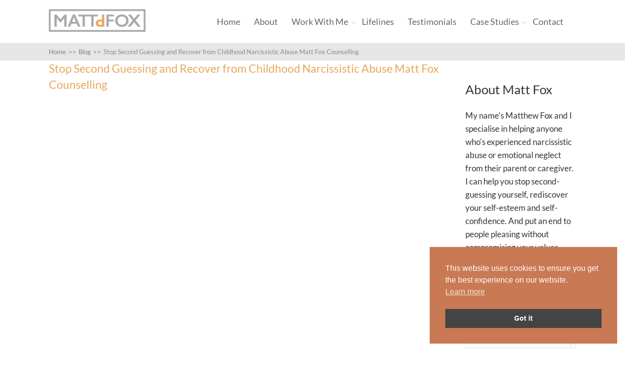

--- FILE ---
content_type: text/html; charset=UTF-8
request_url: https://www.mattdfox.com/stop-second-guessing-and-recover-from-childhood-narcissistic-abuse-matt-fox-counselling/
body_size: 15305
content:

<!DOCTYPE html>
<html dir="ltr" lang="en-GB">
<head>
	
<meta property="og:type" content="article" />
<meta property="og:url" content="https://www.mattdfox.com/stop-second-guessing-and-recover-from-childhood-narcissistic-abuse-matt-fox-counselling/" />
<meta name="twitter:card" content="summary_large_image" />
<meta property="og:site_name" content="Matt D Fox" />
<meta property="og:title" content="Parental Narcissistic Abuse Recovery Expert. Helping you to overcome anxiety, overwhelm, low-self esteem to reconnect with your power, intuition and purpose." />
<meta name="twitter:title" content="Parental Narcissistic Abuse Recovery Expert. Helping you to overcome anxiety, overwhelm, low-self esteem to reconnect with your power, intuition and purpose." />
<meta property="og:image" content="https://www.mattdfox.com/wp-content/uploads/2018/06/narcissistic-abuse-counselling-matt-fox.jpg" />
<meta name="twitter:image:src" content="https://www.mattdfox.com/wp-content/uploads/2018/06/narcissistic-abuse-counselling-matt-fox.jpg" />
<meta property="og:description" content="Helping high achievers to overcome low self-esteem, anxiety and people-pleasing to live the life they long for." />
<meta name="twitter:description" content="Helping high achievers to overcome low self-esteem, anxiety and people-pleasing to live the life they long for." />
<meta name="twitter:creator" content="@@foxtherapy" />
<meta name="twitter:site" content="@@foxtherapy" />

	<!--[if lt IE 9]>
	<script src="https://www.mattdfox.com/wp-content/themes/squared/js/html5/dist/html5shiv.js"></script>
	<script src="//css3-mediaqueries-js.googlecode.com/svn/trunk/css3-mediaqueries.js"></script>
	<![endif]-->
	<!--[if IE 8]>
	<link rel="stylesheet" type="text/css" href="https://www.mattdfox.com/wp-content/themes/squared/css/ie8.css"/>
	<![endif]-->
	<!--[if IE 7]>
	<link rel="stylesheet" type="text/css" href="https://www.mattdfox.com/wp-content/themes/squared/css/ie7.css"/>
	<![endif]-->
	<meta name="viewport" content="width=device-width, initial-scale=1.0"/>
	<meta charset="UTF-8">
	
			<!-- Google tag (gtag.js) -->
<script async src="https://www.googletagmanager.com/gtag/js?id=G-T9H6LHBDGK"></script>
<script>
  window.dataLayer = window.dataLayer || [];
  function gtag(){dataLayer.push(arguments);}
  gtag('js', new Date());

  gtag('config', 'G-T9H6LHBDGK');
  gtag('config', 'UA-51280864-1');
</script>

<!-- Facebook Pixel Code -->
<script>
  !function(f,b,e,v,n,t,s)
  {if(f.fbq)return;n=f.fbq=function(){n.callMethod?
  n.callMethod.apply(n,arguments):n.queue.push(arguments)};
  if(!f._fbq)f._fbq=n;n.push=n;n.loaded=!0;n.version='2.0';
  n.queue=[];t=b.createElement(e);t.async=!0;
  t.src=v;s=b.getElementsByTagName(e)[0];
  s.parentNode.insertBefore(t,s)}(window, document,'script',
  'https://connect.facebook.net/en_US/fbevents.js');
  fbq('init', '288454658462313');
  fbq('track', 'PageView');
</script>
<noscript><img height="1" width="1" style="display:none"
  src="https://www.facebook.com/tr?id=288454658462313&ev=PageView&noscript=1"
/></noscript>
<!-- End Facebook Pixel Code -->


	
		<title>Stop Second Guessing and Recover from Childhood Narcissistic Abuse Matt Fox Counselling | Mattdfox.com</title>

		<!-- All in One SEO 4.9.3 - aioseo.com -->
	<meta name="robots" content="max-image-preview:large" />
	<meta name="author" content="Matt Fox"/>
	<link rel="canonical" href="https://www.mattdfox.com/stop-second-guessing-and-recover-from-childhood-narcissistic-abuse-matt-fox-counselling/" />
	<meta name="generator" content="All in One SEO (AIOSEO) 4.9.3" />
		<script type="application/ld+json" class="aioseo-schema">
			{"@context":"https:\/\/schema.org","@graph":[{"@type":"BreadcrumbList","@id":"https:\/\/www.mattdfox.com\/stop-second-guessing-and-recover-from-childhood-narcissistic-abuse-matt-fox-counselling\/#breadcrumblist","itemListElement":[{"@type":"ListItem","@id":"https:\/\/www.mattdfox.com#listItem","position":1,"name":"Home","item":"https:\/\/www.mattdfox.com","nextItem":{"@type":"ListItem","@id":"https:\/\/www.mattdfox.com\/stop-second-guessing-and-recover-from-childhood-narcissistic-abuse-matt-fox-counselling\/#listItem","name":"Stop Second Guessing and Recover from Childhood Narcissistic Abuse Matt Fox Counselling"}},{"@type":"ListItem","@id":"https:\/\/www.mattdfox.com\/stop-second-guessing-and-recover-from-childhood-narcissistic-abuse-matt-fox-counselling\/#listItem","position":2,"name":"Stop Second Guessing and Recover from Childhood Narcissistic Abuse Matt Fox Counselling","previousItem":{"@type":"ListItem","@id":"https:\/\/www.mattdfox.com#listItem","name":"Home"}}]},{"@type":"ItemPage","@id":"https:\/\/www.mattdfox.com\/stop-second-guessing-and-recover-from-childhood-narcissistic-abuse-matt-fox-counselling\/#itempage","url":"https:\/\/www.mattdfox.com\/stop-second-guessing-and-recover-from-childhood-narcissistic-abuse-matt-fox-counselling\/","name":"Stop Second Guessing and Recover from Childhood Narcissistic Abuse Matt Fox Counselling | Mattdfox.com","inLanguage":"en-GB","isPartOf":{"@id":"https:\/\/www.mattdfox.com\/#website"},"breadcrumb":{"@id":"https:\/\/www.mattdfox.com\/stop-second-guessing-and-recover-from-childhood-narcissistic-abuse-matt-fox-counselling\/#breadcrumblist"},"author":{"@id":"https:\/\/www.mattdfox.com\/author\/matt\/#author"},"creator":{"@id":"https:\/\/www.mattdfox.com\/author\/matt\/#author"},"datePublished":"2018-05-31T16:23:25+01:00","dateModified":"2018-05-31T16:23:25+01:00"},{"@type":"Organization","@id":"https:\/\/www.mattdfox.com\/#organization","name":"Mattdfox.com","description":"Relationship Counselling","url":"https:\/\/www.mattdfox.com\/"},{"@type":"Person","@id":"https:\/\/www.mattdfox.com\/author\/matt\/#author","url":"https:\/\/www.mattdfox.com\/author\/matt\/","name":"Matt Fox","image":{"@type":"ImageObject","@id":"https:\/\/www.mattdfox.com\/stop-second-guessing-and-recover-from-childhood-narcissistic-abuse-matt-fox-counselling\/#authorImage","url":"https:\/\/secure.gravatar.com\/avatar\/4335ffa2791effd436f49562d4ab6b36d13d456ab4d5e8d4336746a61b830bf7?s=96&d=mm&r=g","width":96,"height":96,"caption":"Matt Fox"}},{"@type":"WebSite","@id":"https:\/\/www.mattdfox.com\/#website","url":"https:\/\/www.mattdfox.com\/","name":"Mattdfox.com","description":"Relationship Counselling","inLanguage":"en-GB","publisher":{"@id":"https:\/\/www.mattdfox.com\/#organization"}}]}
		</script>
		<!-- All in One SEO -->

<link rel="alternate" title="oEmbed (JSON)" type="application/json+oembed" href="https://www.mattdfox.com/wp-json/oembed/1.0/embed?url=https%3A%2F%2Fwww.mattdfox.com%2Fstop-second-guessing-and-recover-from-childhood-narcissistic-abuse-matt-fox-counselling%2F" />
<link rel="alternate" title="oEmbed (XML)" type="text/xml+oembed" href="https://www.mattdfox.com/wp-json/oembed/1.0/embed?url=https%3A%2F%2Fwww.mattdfox.com%2Fstop-second-guessing-and-recover-from-childhood-narcissistic-abuse-matt-fox-counselling%2F&#038;format=xml" />
<style id='wp-img-auto-sizes-contain-inline-css' type='text/css'>
img:is([sizes=auto i],[sizes^="auto," i]){contain-intrinsic-size:3000px 1500px}
/*# sourceURL=wp-img-auto-sizes-contain-inline-css */
</style>
<style id='wp-emoji-styles-inline-css' type='text/css'>

	img.wp-smiley, img.emoji {
		display: inline !important;
		border: none !important;
		box-shadow: none !important;
		height: 1em !important;
		width: 1em !important;
		margin: 0 0.07em !important;
		vertical-align: -0.1em !important;
		background: none !important;
		padding: 0 !important;
	}
/*# sourceURL=wp-emoji-styles-inline-css */
</style>
<style id='wp-block-library-inline-css' type='text/css'>
:root{--wp-block-synced-color:#7a00df;--wp-block-synced-color--rgb:122,0,223;--wp-bound-block-color:var(--wp-block-synced-color);--wp-editor-canvas-background:#ddd;--wp-admin-theme-color:#007cba;--wp-admin-theme-color--rgb:0,124,186;--wp-admin-theme-color-darker-10:#006ba1;--wp-admin-theme-color-darker-10--rgb:0,107,160.5;--wp-admin-theme-color-darker-20:#005a87;--wp-admin-theme-color-darker-20--rgb:0,90,135;--wp-admin-border-width-focus:2px}@media (min-resolution:192dpi){:root{--wp-admin-border-width-focus:1.5px}}.wp-element-button{cursor:pointer}:root .has-very-light-gray-background-color{background-color:#eee}:root .has-very-dark-gray-background-color{background-color:#313131}:root .has-very-light-gray-color{color:#eee}:root .has-very-dark-gray-color{color:#313131}:root .has-vivid-green-cyan-to-vivid-cyan-blue-gradient-background{background:linear-gradient(135deg,#00d084,#0693e3)}:root .has-purple-crush-gradient-background{background:linear-gradient(135deg,#34e2e4,#4721fb 50%,#ab1dfe)}:root .has-hazy-dawn-gradient-background{background:linear-gradient(135deg,#faaca8,#dad0ec)}:root .has-subdued-olive-gradient-background{background:linear-gradient(135deg,#fafae1,#67a671)}:root .has-atomic-cream-gradient-background{background:linear-gradient(135deg,#fdd79a,#004a59)}:root .has-nightshade-gradient-background{background:linear-gradient(135deg,#330968,#31cdcf)}:root .has-midnight-gradient-background{background:linear-gradient(135deg,#020381,#2874fc)}:root{--wp--preset--font-size--normal:16px;--wp--preset--font-size--huge:42px}.has-regular-font-size{font-size:1em}.has-larger-font-size{font-size:2.625em}.has-normal-font-size{font-size:var(--wp--preset--font-size--normal)}.has-huge-font-size{font-size:var(--wp--preset--font-size--huge)}.has-text-align-center{text-align:center}.has-text-align-left{text-align:left}.has-text-align-right{text-align:right}.has-fit-text{white-space:nowrap!important}#end-resizable-editor-section{display:none}.aligncenter{clear:both}.items-justified-left{justify-content:flex-start}.items-justified-center{justify-content:center}.items-justified-right{justify-content:flex-end}.items-justified-space-between{justify-content:space-between}.screen-reader-text{border:0;clip-path:inset(50%);height:1px;margin:-1px;overflow:hidden;padding:0;position:absolute;width:1px;word-wrap:normal!important}.screen-reader-text:focus{background-color:#ddd;clip-path:none;color:#444;display:block;font-size:1em;height:auto;left:5px;line-height:normal;padding:15px 23px 14px;text-decoration:none;top:5px;width:auto;z-index:100000}html :where(.has-border-color){border-style:solid}html :where([style*=border-top-color]){border-top-style:solid}html :where([style*=border-right-color]){border-right-style:solid}html :where([style*=border-bottom-color]){border-bottom-style:solid}html :where([style*=border-left-color]){border-left-style:solid}html :where([style*=border-width]){border-style:solid}html :where([style*=border-top-width]){border-top-style:solid}html :where([style*=border-right-width]){border-right-style:solid}html :where([style*=border-bottom-width]){border-bottom-style:solid}html :where([style*=border-left-width]){border-left-style:solid}html :where(img[class*=wp-image-]){height:auto;max-width:100%}:where(figure){margin:0 0 1em}html :where(.is-position-sticky){--wp-admin--admin-bar--position-offset:var(--wp-admin--admin-bar--height,0px)}@media screen and (max-width:600px){html :where(.is-position-sticky){--wp-admin--admin-bar--position-offset:0px}}

/*# sourceURL=wp-block-library-inline-css */
</style><style id='global-styles-inline-css' type='text/css'>
:root{--wp--preset--aspect-ratio--square: 1;--wp--preset--aspect-ratio--4-3: 4/3;--wp--preset--aspect-ratio--3-4: 3/4;--wp--preset--aspect-ratio--3-2: 3/2;--wp--preset--aspect-ratio--2-3: 2/3;--wp--preset--aspect-ratio--16-9: 16/9;--wp--preset--aspect-ratio--9-16: 9/16;--wp--preset--color--black: #000000;--wp--preset--color--cyan-bluish-gray: #abb8c3;--wp--preset--color--white: #ffffff;--wp--preset--color--pale-pink: #f78da7;--wp--preset--color--vivid-red: #cf2e2e;--wp--preset--color--luminous-vivid-orange: #ff6900;--wp--preset--color--luminous-vivid-amber: #fcb900;--wp--preset--color--light-green-cyan: #7bdcb5;--wp--preset--color--vivid-green-cyan: #00d084;--wp--preset--color--pale-cyan-blue: #8ed1fc;--wp--preset--color--vivid-cyan-blue: #0693e3;--wp--preset--color--vivid-purple: #9b51e0;--wp--preset--gradient--vivid-cyan-blue-to-vivid-purple: linear-gradient(135deg,rgb(6,147,227) 0%,rgb(155,81,224) 100%);--wp--preset--gradient--light-green-cyan-to-vivid-green-cyan: linear-gradient(135deg,rgb(122,220,180) 0%,rgb(0,208,130) 100%);--wp--preset--gradient--luminous-vivid-amber-to-luminous-vivid-orange: linear-gradient(135deg,rgb(252,185,0) 0%,rgb(255,105,0) 100%);--wp--preset--gradient--luminous-vivid-orange-to-vivid-red: linear-gradient(135deg,rgb(255,105,0) 0%,rgb(207,46,46) 100%);--wp--preset--gradient--very-light-gray-to-cyan-bluish-gray: linear-gradient(135deg,rgb(238,238,238) 0%,rgb(169,184,195) 100%);--wp--preset--gradient--cool-to-warm-spectrum: linear-gradient(135deg,rgb(74,234,220) 0%,rgb(151,120,209) 20%,rgb(207,42,186) 40%,rgb(238,44,130) 60%,rgb(251,105,98) 80%,rgb(254,248,76) 100%);--wp--preset--gradient--blush-light-purple: linear-gradient(135deg,rgb(255,206,236) 0%,rgb(152,150,240) 100%);--wp--preset--gradient--blush-bordeaux: linear-gradient(135deg,rgb(254,205,165) 0%,rgb(254,45,45) 50%,rgb(107,0,62) 100%);--wp--preset--gradient--luminous-dusk: linear-gradient(135deg,rgb(255,203,112) 0%,rgb(199,81,192) 50%,rgb(65,88,208) 100%);--wp--preset--gradient--pale-ocean: linear-gradient(135deg,rgb(255,245,203) 0%,rgb(182,227,212) 50%,rgb(51,167,181) 100%);--wp--preset--gradient--electric-grass: linear-gradient(135deg,rgb(202,248,128) 0%,rgb(113,206,126) 100%);--wp--preset--gradient--midnight: linear-gradient(135deg,rgb(2,3,129) 0%,rgb(40,116,252) 100%);--wp--preset--font-size--small: 13px;--wp--preset--font-size--medium: 20px;--wp--preset--font-size--large: 36px;--wp--preset--font-size--x-large: 42px;--wp--preset--spacing--20: 0.44rem;--wp--preset--spacing--30: 0.67rem;--wp--preset--spacing--40: 1rem;--wp--preset--spacing--50: 1.5rem;--wp--preset--spacing--60: 2.25rem;--wp--preset--spacing--70: 3.38rem;--wp--preset--spacing--80: 5.06rem;--wp--preset--shadow--natural: 6px 6px 9px rgba(0, 0, 0, 0.2);--wp--preset--shadow--deep: 12px 12px 50px rgba(0, 0, 0, 0.4);--wp--preset--shadow--sharp: 6px 6px 0px rgba(0, 0, 0, 0.2);--wp--preset--shadow--outlined: 6px 6px 0px -3px rgb(255, 255, 255), 6px 6px rgb(0, 0, 0);--wp--preset--shadow--crisp: 6px 6px 0px rgb(0, 0, 0);}:where(.is-layout-flex){gap: 0.5em;}:where(.is-layout-grid){gap: 0.5em;}body .is-layout-flex{display: flex;}.is-layout-flex{flex-wrap: wrap;align-items: center;}.is-layout-flex > :is(*, div){margin: 0;}body .is-layout-grid{display: grid;}.is-layout-grid > :is(*, div){margin: 0;}:where(.wp-block-columns.is-layout-flex){gap: 2em;}:where(.wp-block-columns.is-layout-grid){gap: 2em;}:where(.wp-block-post-template.is-layout-flex){gap: 1.25em;}:where(.wp-block-post-template.is-layout-grid){gap: 1.25em;}.has-black-color{color: var(--wp--preset--color--black) !important;}.has-cyan-bluish-gray-color{color: var(--wp--preset--color--cyan-bluish-gray) !important;}.has-white-color{color: var(--wp--preset--color--white) !important;}.has-pale-pink-color{color: var(--wp--preset--color--pale-pink) !important;}.has-vivid-red-color{color: var(--wp--preset--color--vivid-red) !important;}.has-luminous-vivid-orange-color{color: var(--wp--preset--color--luminous-vivid-orange) !important;}.has-luminous-vivid-amber-color{color: var(--wp--preset--color--luminous-vivid-amber) !important;}.has-light-green-cyan-color{color: var(--wp--preset--color--light-green-cyan) !important;}.has-vivid-green-cyan-color{color: var(--wp--preset--color--vivid-green-cyan) !important;}.has-pale-cyan-blue-color{color: var(--wp--preset--color--pale-cyan-blue) !important;}.has-vivid-cyan-blue-color{color: var(--wp--preset--color--vivid-cyan-blue) !important;}.has-vivid-purple-color{color: var(--wp--preset--color--vivid-purple) !important;}.has-black-background-color{background-color: var(--wp--preset--color--black) !important;}.has-cyan-bluish-gray-background-color{background-color: var(--wp--preset--color--cyan-bluish-gray) !important;}.has-white-background-color{background-color: var(--wp--preset--color--white) !important;}.has-pale-pink-background-color{background-color: var(--wp--preset--color--pale-pink) !important;}.has-vivid-red-background-color{background-color: var(--wp--preset--color--vivid-red) !important;}.has-luminous-vivid-orange-background-color{background-color: var(--wp--preset--color--luminous-vivid-orange) !important;}.has-luminous-vivid-amber-background-color{background-color: var(--wp--preset--color--luminous-vivid-amber) !important;}.has-light-green-cyan-background-color{background-color: var(--wp--preset--color--light-green-cyan) !important;}.has-vivid-green-cyan-background-color{background-color: var(--wp--preset--color--vivid-green-cyan) !important;}.has-pale-cyan-blue-background-color{background-color: var(--wp--preset--color--pale-cyan-blue) !important;}.has-vivid-cyan-blue-background-color{background-color: var(--wp--preset--color--vivid-cyan-blue) !important;}.has-vivid-purple-background-color{background-color: var(--wp--preset--color--vivid-purple) !important;}.has-black-border-color{border-color: var(--wp--preset--color--black) !important;}.has-cyan-bluish-gray-border-color{border-color: var(--wp--preset--color--cyan-bluish-gray) !important;}.has-white-border-color{border-color: var(--wp--preset--color--white) !important;}.has-pale-pink-border-color{border-color: var(--wp--preset--color--pale-pink) !important;}.has-vivid-red-border-color{border-color: var(--wp--preset--color--vivid-red) !important;}.has-luminous-vivid-orange-border-color{border-color: var(--wp--preset--color--luminous-vivid-orange) !important;}.has-luminous-vivid-amber-border-color{border-color: var(--wp--preset--color--luminous-vivid-amber) !important;}.has-light-green-cyan-border-color{border-color: var(--wp--preset--color--light-green-cyan) !important;}.has-vivid-green-cyan-border-color{border-color: var(--wp--preset--color--vivid-green-cyan) !important;}.has-pale-cyan-blue-border-color{border-color: var(--wp--preset--color--pale-cyan-blue) !important;}.has-vivid-cyan-blue-border-color{border-color: var(--wp--preset--color--vivid-cyan-blue) !important;}.has-vivid-purple-border-color{border-color: var(--wp--preset--color--vivid-purple) !important;}.has-vivid-cyan-blue-to-vivid-purple-gradient-background{background: var(--wp--preset--gradient--vivid-cyan-blue-to-vivid-purple) !important;}.has-light-green-cyan-to-vivid-green-cyan-gradient-background{background: var(--wp--preset--gradient--light-green-cyan-to-vivid-green-cyan) !important;}.has-luminous-vivid-amber-to-luminous-vivid-orange-gradient-background{background: var(--wp--preset--gradient--luminous-vivid-amber-to-luminous-vivid-orange) !important;}.has-luminous-vivid-orange-to-vivid-red-gradient-background{background: var(--wp--preset--gradient--luminous-vivid-orange-to-vivid-red) !important;}.has-very-light-gray-to-cyan-bluish-gray-gradient-background{background: var(--wp--preset--gradient--very-light-gray-to-cyan-bluish-gray) !important;}.has-cool-to-warm-spectrum-gradient-background{background: var(--wp--preset--gradient--cool-to-warm-spectrum) !important;}.has-blush-light-purple-gradient-background{background: var(--wp--preset--gradient--blush-light-purple) !important;}.has-blush-bordeaux-gradient-background{background: var(--wp--preset--gradient--blush-bordeaux) !important;}.has-luminous-dusk-gradient-background{background: var(--wp--preset--gradient--luminous-dusk) !important;}.has-pale-ocean-gradient-background{background: var(--wp--preset--gradient--pale-ocean) !important;}.has-electric-grass-gradient-background{background: var(--wp--preset--gradient--electric-grass) !important;}.has-midnight-gradient-background{background: var(--wp--preset--gradient--midnight) !important;}.has-small-font-size{font-size: var(--wp--preset--font-size--small) !important;}.has-medium-font-size{font-size: var(--wp--preset--font-size--medium) !important;}.has-large-font-size{font-size: var(--wp--preset--font-size--large) !important;}.has-x-large-font-size{font-size: var(--wp--preset--font-size--x-large) !important;}
/*# sourceURL=global-styles-inline-css */
</style>

<style id='classic-theme-styles-inline-css' type='text/css'>
/*! This file is auto-generated */
.wp-block-button__link{color:#fff;background-color:#32373c;border-radius:9999px;box-shadow:none;text-decoration:none;padding:calc(.667em + 2px) calc(1.333em + 2px);font-size:1.125em}.wp-block-file__button{background:#32373c;color:#fff;text-decoration:none}
/*# sourceURL=/wp-includes/css/classic-themes.min.css */
</style>
<link rel='stylesheet' id='bcct_style-css' href='https://www.mattdfox.com/wp-content/plugins/better-click-to-tweet/assets/css/styles.css?ver=3.0' type='text/css' media='all' />
<link rel='stylesheet' id='contact-form-7-css' href='https://www.mattdfox.com/wp-content/plugins/contact-form-7/includes/css/styles.css?ver=6.1.4' type='text/css' media='all' />
<link rel='stylesheet' id='tve_style_family_tve_flt-css' href='https://www.mattdfox.com/wp-content/plugins/thrive-visual-editor/editor/css/thrive_flat.css?ver=10.6.2' type='text/css' media='all' />
<link rel='stylesheet' id='topbar-css' href='https://www.mattdfox.com/wp-content/plugins/top-bar/inc/../css/topbar_style.css?ver=6.9' type='text/css' media='all' />
<link rel='stylesheet' id='nsc_bar_nice-cookie-consent-css' href='https://www.mattdfox.com/wp-content/plugins/beautiful-and-responsive-cookie-consent/public/cookieNSCconsent.min.css?ver=4.9.2' type='text/css' media='all' />
<link rel='stylesheet' id='squared-style-css' href='https://www.mattdfox.com/wp-content/themes/squared/style.css?ver=6.9' type='text/css' media='all' />
<link rel='stylesheet' id='thrive-reset-css' href='https://www.mattdfox.com/wp-content/themes/squared/css/reset.css?ver=20120208' type='text/css' media='all' />
<link rel='stylesheet' id='thrive-main-style-css' href='https://www.mattdfox.com/wp-content/themes/squared/css/main_orange.css?ver=2014123' type='text/css' media='all' />
<script type="text/javascript" src="https://www.mattdfox.com/wp-includes/js/dist/hooks.min.js?ver=dd5603f07f9220ed27f1" id="wp-hooks-js"></script>
<script type="text/javascript" src="https://www.mattdfox.com/wp-includes/js/dist/i18n.min.js?ver=c26c3dc7bed366793375" id="wp-i18n-js"></script>
<script type="text/javascript" id="wp-i18n-js-after">
/* <![CDATA[ */
wp.i18n.setLocaleData( { 'text direction\u0004ltr': [ 'ltr' ] } );
//# sourceURL=wp-i18n-js-after
/* ]]> */
</script>
<script type="text/javascript" id="tho-header-js-js-extra">
/* <![CDATA[ */
var THO_Head = {"variations":[],"post_id":"1716","element_tag":"thrive_headline","woo_tag":"tho_woo"};
//# sourceURL=tho-header-js-js-extra
/* ]]> */
</script>
<script type="text/javascript" src="https://www.mattdfox.com/wp-content/plugins/thrive-headline-optimizer/frontend/js/header.min.js?ver=2.3.1" id="tho-header-js-js"></script>
<script type="text/javascript" src="https://www.mattdfox.com/wp-includes/js/jquery/jquery.min.js" id="jquery-core-js"></script>
<script type="text/javascript" src="https://www.mattdfox.com/wp-includes/js/jquery/jquery-migrate.min.js" id="jquery-migrate-js"></script>
<script type="text/javascript" src="https://www.mattdfox.com/wp-includes/js/jquery/ui/core.min.js" id="jquery-ui-core-js"></script>
<script type="text/javascript" src="https://www.mattdfox.com/wp-includes/js/jquery/ui/menu.min.js" id="jquery-ui-menu-js"></script>
<script type="text/javascript" src="https://www.mattdfox.com/wp-includes/js/dist/dom-ready.min.js?ver=f77871ff7694fffea381" id="wp-dom-ready-js"></script>
<script type="text/javascript" id="wp-a11y-js-translations">
/* <![CDATA[ */
( function( domain, translations ) {
	var localeData = translations.locale_data[ domain ] || translations.locale_data.messages;
	localeData[""].domain = domain;
	wp.i18n.setLocaleData( localeData, domain );
} )( "default", {"translation-revision-date":"2025-12-15 12:18:56+0000","generator":"GlotPress\/4.0.3","domain":"messages","locale_data":{"messages":{"":{"domain":"messages","plural-forms":"nplurals=2; plural=n != 1;","lang":"en_GB"},"Notifications":["Notifications"]}},"comment":{"reference":"wp-includes\/js\/dist\/a11y.js"}} );
//# sourceURL=wp-a11y-js-translations
/* ]]> */
</script>
<script type="text/javascript" src="https://www.mattdfox.com/wp-includes/js/dist/a11y.min.js?ver=cb460b4676c94bd228ed" id="wp-a11y-js"></script>
<script type="text/javascript" src="https://www.mattdfox.com/wp-includes/js/jquery/ui/autocomplete.min.js" id="jquery-ui-autocomplete-js"></script>
<script type="text/javascript" src="https://www.mattdfox.com/wp-includes/js/imagesloaded.min.js?ver=5.0.0" id="imagesloaded-js"></script>
<script type="text/javascript" src="https://www.mattdfox.com/wp-includes/js/masonry.min.js?ver=4.2.2" id="masonry-js"></script>
<script type="text/javascript" src="https://www.mattdfox.com/wp-includes/js/jquery/jquery.masonry.min.js" id="jquery-masonry-js"></script>
<script type="text/javascript" id="tve_frontend-js-extra">
/* <![CDATA[ */
var tve_frontend_options = {"ajaxurl":"https://www.mattdfox.com/wp-admin/admin-ajax.php","is_editor_page":"","page_events":"","is_single":"1","social_fb_app_id":"","dash_url":"https://www.mattdfox.com/wp-content/plugins/thrive-visual-editor/thrive-dashboard","queried_object":{"ID":1716,"post_author":"3"},"query_vars":{"page":"","pagename":"stop-second-guessing-and-recover-from-childhood-narcissistic-abuse-matt-fox-counselling","certificate_u":""},"$_POST":[],"translations":{"Copy":"Copy","empty_username":"ERROR: The username field is empty.","empty_password":"ERROR: The password field is empty.","empty_login":"ERROR: Enter a username or email address.","min_chars":"At least %s characters are needed","no_headings":"No headings found","registration_err":{"required_field":"\u003Cstrong\u003EError\u003C/strong\u003E: This field is required","required_email":"\u003Cstrong\u003EError\u003C/strong\u003E: Please type your email address.","invalid_email":"\u003Cstrong\u003EError\u003C/strong\u003E: The email address isn&#8217;t correct.","passwordmismatch":"\u003Cstrong\u003EError\u003C/strong\u003E: Password mismatch"}},"routes":{"posts":"https://www.mattdfox.com/wp-json/tcb/v1/posts","video_reporting":"https://www.mattdfox.com/wp-json/tcb/v1/video-reporting","courses":"https://www.mattdfox.com/wp-json/tva/v1/course_list_element","certificate_search":"https://www.mattdfox.com/wp-json/tva/v1/certificate/search","assessments":"https://www.mattdfox.com/wp-json/tva/v1/user/assessment"},"nonce":"a35451c213","allow_video_src":"","google_client_id":null,"google_api_key":null,"facebook_app_id":null,"lead_generation_custom_tag_apis":["activecampaign","aweber","convertkit","drip","klicktipp","mailchimp","sendlane","zapier"],"post_request_data":[],"user_profile_nonce":"806a5b3cc2","ip":"3.22.98.251","current_user":[],"post_id":"1716","post_title":"Stop Second Guessing and Recover from Childhood Narcissistic Abuse Matt Fox Counselling","post_type":"attachment","post_url":"https://www.mattdfox.com/stop-second-guessing-and-recover-from-childhood-narcissistic-abuse-matt-fox-counselling/","is_lp":"","conditional_display":{"is_tooltip_dismissed":false}};
//# sourceURL=tve_frontend-js-extra
/* ]]> */
</script>
<script type="text/javascript" src="https://www.mattdfox.com/wp-content/plugins/thrive-visual-editor/editor/js/dist/modules/general.min.js?ver=10.6.2" id="tve_frontend-js"></script>
<script type="text/javascript" id="topbar_frontjs-js-extra">
/* <![CDATA[ */
var tpbr_settings = {"fixed":"notfixed","user_who":"notloggedin","guests_or_users":"all","message":"SELF ESTEEM RECOVERY SPECIALIST","status":"inactive","yn_button":"nobutton","color":"#e7af5d","button_text":"","button_url":"","button_behavior":"","is_admin_bar":"no","detect_sticky":""};
//# sourceURL=topbar_frontjs-js-extra
/* ]]> */
</script>
<script type="text/javascript" src="https://www.mattdfox.com/wp-content/plugins/top-bar/inc/../js/tpbr_front.min.js?ver=6.9" id="topbar_frontjs-js"></script>
<link rel="https://api.w.org/" href="https://www.mattdfox.com/wp-json/" /><link rel="alternate" title="JSON" type="application/json" href="https://www.mattdfox.com/wp-json/wp/v2/media/1716" /><link rel="EditURI" type="application/rsd+xml" title="RSD" href="https://www.mattdfox.com/xmlrpc.php?rsd" />
<meta name="generator" content="WordPress 6.9" />
<link rel='shortlink' href='https://www.mattdfox.com/?p=1716' />
<style type="text/css" id="tve_global_variables">:root{--tcb-background-author-image:url(https://secure.gravatar.com/avatar/4335ffa2791effd436f49562d4ab6b36d13d456ab4d5e8d4336746a61b830bf7?s=256&d=mm&r=g);--tcb-background-user-image:url();--tcb-background-featured-image-thumbnail:url(https://www.mattdfox.com/wp-content/plugins/thrive-visual-editor/editor/css/images/featured_image.png);}</style><style type="text/css">.wp-video-shortcode {max-width: 100% !important;}body { background:#ffffff; }.cnt .sAs .twr { background:#ffffff; }.cnt article h1.entry-title a { color:#666666; }.cnt article h2.entry-title a { color:#666666; }.bSe h1,.bSe h2.entry-title { color:#666666; }.bSe h5 { color:#666666; }.bSe h6 { color:#666666; }.cnt article p { color:#666666; }.cnt .bSe article { color:#666666; }.cnt article h1 a, .tve-woocommerce .bSe .awr .entry-title, .tve-woocommerce .bSe .awr .page-title{font-family:Lato,sans-serif;}.bSe h1,.bSe h2.entry-title{font-family:Lato,sans-serif;}.bSe h2,.tve-woocommerce .bSe h2{font-family:Lato,sans-serif;}.bSe h3,.tve-woocommerce .bSe h3{font-family:Lato,sans-serif;}.bSe h4{font-family:Lato,sans-serif;}.bSe h5{font-family:Lato,sans-serif;}.bSe h6{font-family:Lato,sans-serif;}#text_logo{font-family:Lato,sans-serif;}.cnt, .cnt article p, .bp-t, .tve-woocommerce .product p, .tve-woocommerce .products p{font-family:Lato,sans-serif;font-weight:400;}article strong {font-weight: bold;}.bSe h1,.bSe h2.entry-title, .hru h1, .bSe .entry-title { font-size:47px!important; }.cnt { font-size:17px; }.thrivecb { font-size:17px; }.out { font-size:17px; }.aut p { font-size:17px; }.cnt p { line-height:1.6em; }.lhgh { line-height:1.6em; }.dhgh { line-height:1.6em; }.lhgh { line-height:1.6em; }.dhgh { line-height:1.6em; }.thrivecb { line-height:1.6em; }.bSe a, .cnt article a { color:#e7a85d; }.bSe .faq h4{font-family:Lato,sans-serif;font-weight:400;}article strong {font-weight: bold;}header ul.menu > li > a { color:#666666; }header ul.menu > li >  a:hover { color:#e7a85d; }header nav > ul > li.current_page_item > a:hover { color:#e7a85d; }header nav > ul > li.current_menu_item > a:hover { color:#e7a85d; }header nav > ul > li.current_menu_item > a:hover { color:#e7a85d; }header nav > ul > li > a:active { color:#e7a85d; }header #logo > a > img { max-width:200px; }header ul.menu > li.h-cta > a { color:#FFFFFF!important; }header ul.menu > li.h-cta > a { background:#f4c664; }header ul.menu > li.h-cta > a { border-color:#daac4a; }header ul.menu > li.h-cta > a:hover { color:#FFFFFF!important; }header ul.menu > li.h-cta > a:hover { background:#f5cd77; }header ul.menu > li.h-cta > a:hover { border-color:#dbb35d; }</style><style type="text/css" id="custom-background-css">
body.custom-background { background-color: #ffffff; }
</style>
			<style type="text/css" id="wp-custom-css">
			.cc-window.cc-floating {#e7a8sd};		</style>
					<style type="text/css">header { background: #ffffff!important; }
.ftw p { line-height: 1.5em!important; }
.hru.tcbk { display: none; }
.spr { height: 0px!important;}
.cnt .awr.lnd { padding-top: 0px!important; }

.wpcf7-text, .wpcf7-textarea, .wpcf7-captchar, .wpcf7-select {
background-color: #eee !important;
border: none !important;
width: 100% !important;
-moz-border-radius: 0 !important;
-webkit-border-radius: 0 !important;
border-radius: 0 !important;
font-size: 14px;
color: #999 !important;
padding: 16px !important;
-moz-box-sizing: border-box;
-webkit-box-sizing: border-box;
box-sizing: border-box;
}
.wpcf7-submit {
color: #e7a85d!important;
margin: 8px auto 0;
cursor: pointer;
font-size: 20px;
font-weight: 500;
padding: 6px 20px;
line-height: 1.7em;
background: transparent;
border: 2px solid;
-webkit-font-smoothing: antialiased;
-moz-osx-font-smoothing: grayscale;
-moz-transition: all 0.2s;
-webkit-transition: all 0.2s;
transition: all 0.2s;
}
.wpcf7-submit:hover { 
color: #fff!important;
background-color: #c97953!important; 
border-color: #e7a85d!important; 
padding: 6px 20px !important; 
}
#tpbr_topbar { background: #efefdd!important; }
#tpbr_box { color: #e7a85d!important;
letter-spacing: 1px;
font-weight: 600!important; }
.hasf .entry-title {background: #a7a9ac!important}
.hasf .entry-title:hover {background: #dd9d14!important}
.btn.dark {background:#e7a85d!important}
.btn.dark.medium {box-shadow:0px 0px #e7a85d!important}
.btn.dark:hover {background:#c97953!important}
.page-numbers:hover, .page-numbers.current {background:#c97953!important;}
.page-numbers {background:#e7a85d!important;}
.page-numbers {box-shadow:0px 0px #e7a85d!important;}
.bSeCont .hasf .fwi img{ min-width: 800px!important; }
header nav ul li > ul li {
background: #a7a9ac!important; 
border-top: 1px solid #a7a9ac;}
header nav ul li > ul li a {color: #fff!important;}
footer .fmn .fsw ul li a { border-radius: 0% !important; border: 2px solid #fff; !important}
footer .fmn .fsw ul li a span { color: #fff;!important }
footer .ftw { background: #a8a9ad !important; }
footer .fmn { background: #a8a9ad !important; }
footer .ftw .ttl { color: #fff; !important; }
footer .ftw .scn { color: #fff; !important; }
footer .ftw a { color: #fff; !important; }
footer .fmn .fmw p { color: #fff !important }
.thrv_post_grid .tve_post .tve_pg_img_overlay .thrv-icon-forward { background-color: #a7a9ac !important; color: #fff !important }

.grecaptcha-badge {
	opacity: 0;
	bottom: 84px!important;
}</style>
		
</head>
<body data-rsssl=1 class="attachment wp-singular attachment-template-default single single-attachment postid-1716 attachmentid-1716 attachment-pdf custom-background wp-theme-squared tve-theme-">


<div class="flex-cnt">
	<div id="floating_menu" >
				<header class="" style="">
									<div class="side_logo wrp " id="head_wrp">
				<div class="h-i">
																										<div id="logo" class="left">
									<a href="https://www.mattdfox.com/" class="lg">
										<img src="https://www.mattdfox.com/wp-content/uploads/2018/05/mattdfox-counsellor-logo.png"
											 alt="Mattdfox.com"/>
									</a>
								</div>
															
						
						<div class="hmn">
							<div class="awe rmn right">&#xf0c9;</div>
							<div class="clear"></div>
						</div>

						
												<div class="mhl right" id="nav_right">
																																	<!-- Cart Dropdown -->
									<nav class="right"><ul id="menu-main-menu" class="menu"><li  id="menu-item-49" class="menu-item menu-item-type-post_type menu-item-object-page menu-item-home toplvl"><a  href="https://www.mattdfox.com/">Home</a></li>
<li  id="menu-item-48" class="menu-item menu-item-type-post_type menu-item-object-page toplvl"><a  href="https://www.mattdfox.com/about/">About</a></li>
<li  id="menu-item-123" class="menu-item menu-item-type-post_type menu-item-object-page menu-item-has-children toplvl dropdown"><a  href="https://www.mattdfox.com/work-with-me/">Work With Me</a><ul class="sub-menu">	<li  id="menu-item-1873" class="menu-item menu-item-type-post_type menu-item-object-page"><a  href="https://www.mattdfox.com/heal-from-narcissistic-abuse/" class=" colch ">Heal from narcissistic abuse</a></li>
	<li  id="menu-item-1886" class="menu-item menu-item-type-post_type menu-item-object-page"><a  href="https://www.mattdfox.com/overcome-low-self-esteem/" class=" colch ">Overcome low self esteem</a></li>
	<li  id="menu-item-170" class="menu-item menu-item-type-post_type menu-item-object-page"><a  href="https://www.mattdfox.com/childhood-emotional-neglect/" class=" colch ">Childhood emotional neglect</a></li>
</ul></li>
<li  id="menu-item-117" class="menu-item menu-item-type-post_type menu-item-object-page current_page_parent toplvl"><a  href="https://www.mattdfox.com/lifelines/">Lifelines</a></li>
<li  id="menu-item-2298" class="menu-item menu-item-type-post_type menu-item-object-page toplvl"><a  href="https://www.mattdfox.com/testimonials/">Testimonials</a></li>
<li  id="menu-item-116" class="menu-item menu-item-type-post_type menu-item-object-page menu-item-has-children toplvl dropdown"><a  href="https://www.mattdfox.com/case-studies/">Case Studies</a><ul class="sub-menu">	<li  id="menu-item-148" class="menu-item menu-item-type-post_type menu-item-object-page"><a  href="https://www.mattdfox.com/case-studies/case-study-ellens-story/" class=" colch ">Ellen’s story – Case study</a></li>
	<li  id="menu-item-147" class="menu-item menu-item-type-post_type menu-item-object-page"><a  href="https://www.mattdfox.com/case-studies/ash-story-case-study/" class=" colch ">Ash’s story – Case study</a></li>
</ul></li>
<li  id="menu-item-122" class="menu-item menu-item-type-post_type menu-item-object-page toplvl"><a  href="https://www.mattdfox.com/contact/">Contact</a></li>
</ul></nav>																					</div>
				
					
					<div class="clear"></div>
				</div>
			</div>
					</header>
	</div>
	
	
					
	<div class="hru tcbk"
	     >
		<div class="hrui">
			<div class="wrp">
				<h1 class="entry-title">
					Stop Second Guessing and Recover from Childhood Narcissistic Abuse Matt Fox Counselling				</h1>

				<div class="hcc"
				     style='display:none;'>
					<a href="#comments">
						0						Comments					</a>
				</div>
			</div>
		</div>
	</div>
		
	
	
	
	
	
	
	
		<section class="brd">
		<div class="wrp">
							<ul itemscope itemtype="https://schema.org/BreadcrumbList">
					<li class="home" itemprop="itemListElement" itemtype="https://schema.org/ListItem" itemscope><a href="https://www.mattdfox.com/" itemprop="item"><span itemprop="name">Home<span class="thrive-breadcrumb-separator"> >> </span></span></a><meta content="1" itemprop="position"></meta></li><li class="home" itemprop="itemListElement" itemtype="https://schema.org/ListItem" itemscope><a href="https://www.mattdfox.com/lifelines/" itemprop="item"><span itemprop="name">Blog<span class="thrive-breadcrumb-separator"> >> </span></span></a><meta content="2" itemprop="position"></meta></li><li class="no-link" itemprop="itemListElement" itemtype="https://schema.org/ListItem" itemscope><span itemprop="name">Stop Second Guessing and Recover from Childhood Narcissistic Abuse Matt Fox Counselling</span><meta content="3" itemprop="position"></meta></li>				</ul>
					</div>
	</section>

	
	<div class="wrp cnt"> <!-- Start the wrapper div -->



<div class="bSeCont">
		<section class="bSe left">

													<article>
		<div class="awr lnd hfp">

		
		
		<p class="attachment"><a href='https://www.mattdfox.com/wp-content/uploads/2018/05/Stop-Second-Guessing-and-Recover-from-Childhood-Narcissistic-Abuse-Matt-Fox-Counselling.pdf'>Stop Second Guessing and Recover from Childhood Narcissistic Abuse Matt Fox Counselling</a></p>
<span id="tho-end-content" style="display: block; visibility: hidden;"></span>		<div class="clear"></div>
		
					</div>
	</article>
<div class="spr"></div>
				
								
	<article id="comments">
				<div class="awr">
			
			<div class="cmb" style="margin-left: 0px;" id="thrive_container_list_comments">
																</div><!-- /comment_list -->

			
					</div>
	</article>
	<div id="comment-bottom"></div>
			

				
							</section>
	</div>

		<div class="sAsCont">
				<aside class="sAs right">
							
		<section class="authorBox" id="widget_thrive_author-2">
			<div class="scn">
									<p class="ttl">About Matt Fox</p>
												<p>My name's Matthew Fox and I specialise in helping anyone who's experienced narcissistic abuse or emotional neglect from their parent or caregiver.</p>
<p>I can help you stop second-guessing yourself, rediscover your self-esteem and self-confidence. And put an end to people pleasing without compromising your values.</p>
<p>I work exclusively online.</p>
<p>Featured in Feedspot's Top Blogs for Parental Narcissistic Abuse.</p>
				<div class="clear"></div>
			</div>
		</section>
		<section id="search-2"><div class="scn"><!--<section class="widget search_widget clear">-->
<form action="https://www.mattdfox.com/" method="get" class="srh">
	<input type="text" id="search-field" class="search-field" placeholder="Search..."
	       name="s"/>
	<button type="submit" id="search-button" class="search-button sBn">&#xf002;</button>
</form>
<!--</section>--></div></section>		<section class="widget cta_widget" id="widget_thrive_call-2">
			<div class="oab orange_cta">
									<img src="https://www.mattdfox.com/wp-content/uploads/2018/06/narcissistic-abuse-counselling-matt-fox.jpg" alt=""/>
								<h3 class="cta_title">FREE Checklist</h3>

				<p class="cta_content">30 Signs You Were Raised By A Narcissist</p>
				<a href="https://www.mattdfox.com/narcissistic-abuse-checklist/" target="_self"
				   class="cta_bnt ctaLink bbt">Tell Me More</a>
			</div>
		</section>
						
		<section class="rw" id="widget_thrive_related-2">
			<div class="scn">
				<div class="awr">
					<div class="twr">
													<p class="upp ttl">Recent posts</p>
											</div>

																		<div class="pps clearfix">
								<div class="left tim">
																														<div class="wti"
											     style="background-image: url('https://www.mattdfox.com/wp-content/uploads/2019/02/dealing-with-guilt-mattdfox-emotional-neglect-1-50x50.jpg')"></div>
																											</div>
								<div class="left txt">
									<a href="https://www.mattdfox.com/how-to-take-the-edge-off-guilt/">Say bye to the guilt&#8230;</a>
																	</div>
							</div>
													<div class="pps clearfix">
								<div class="left tim">
																														<div class="wti"
											     style="background-image: url('https://www.mattdfox.com/wp-content/uploads/2018/11/centre-of-attention-narcissistic-abuse-50x50.jpg')"></div>
																											</div>
								<div class="left txt">
									<a href="https://www.mattdfox.com/why-you-hate-being-the-centre-of-attention/">Why you hate being the centre of attention</a>
																	</div>
							</div>
													<div class="pps clearfix">
								<div class="left tim">
																														<div class="wti"
											     style="background-image: url('https://www.mattdfox.com/wp-content/uploads/2018/03/definitive-guide-parental-narcissistic-abuse-matt-fox-50x50.png')"></div>
																											</div>
								<div class="left txt">
									<a href="https://www.mattdfox.com/definitive-guide-to-parental-narcissistic-abuse-and-recovery/">The definitive guide to parental narcissistic abuse (and recovery)</a>
																	</div>
							</div>
													<div class="pps clearfix">
								<div class="left tim">
																														<div class="wti"
											     style="background-image: url('https://www.mattdfox.com/wp-content/uploads/2018/10/how-to-get-needs-met-after-narcissistic-abuse-50x50.jpg')"></div>
																											</div>
								<div class="left txt">
									<a href="https://www.mattdfox.com/the-real-reason-you-dont-get-heard/">The real reason you don’t get heard</a>
																	</div>
							</div>
													<div class="pps clearfix">
								<div class="left tim">
																														<div class="wti"
											     style="background-image: url('https://www.mattdfox.com/wp-content/uploads/2018/10/how-i-stopped-being-a-self-help-junky-50x50.jpg')"></div>
																											</div>
								<div class="left txt">
									<a href="https://www.mattdfox.com/how-i-stopped-being-a-self-help-junky/">How I stopped being a self-help junky</a>
																	</div>
							</div>
											
					<div class="clear"></div>
				</div>
			</div>
		</section>
		<section id="categories-2"><div class="scn"><p class="ttl">Categories</p>
			<ul>
					<li class="cat-item cat-item-36"><a href="https://www.mattdfox.com/category/abuse/">abuse</a>
</li>
	<li class="cat-item cat-item-6"><a href="https://www.mattdfox.com/category/anger/">anger</a>
</li>
	<li class="cat-item cat-item-7"><a href="https://www.mattdfox.com/category/anxiety/">anxiety</a>
</li>
	<li class="cat-item cat-item-37"><a href="https://www.mattdfox.com/category/boundaries/">boundaries</a>
</li>
	<li class="cat-item cat-item-122"><a href="https://www.mattdfox.com/category/communication/">communication</a>
</li>
	<li class="cat-item cat-item-8"><a href="https://www.mattdfox.com/category/depression/">depression</a>
</li>
	<li class="cat-item cat-item-165"><a href="https://www.mattdfox.com/category/hope/">hope</a>
</li>
	<li class="cat-item cat-item-117"><a href="https://www.mattdfox.com/category/mind-and-feelings/">mind and feelings</a>
</li>
	<li class="cat-item cat-item-145"><a href="https://www.mattdfox.com/category/narcissistic-behaviour/">narcissistic behaviour</a>
</li>
	<li class="cat-item cat-item-81"><a href="https://www.mattdfox.com/category/people-pleasing/">people pleasing</a>
</li>
	<li class="cat-item cat-item-179"><a href="https://www.mattdfox.com/category/perfectionism/">perfectionism</a>
</li>
	<li class="cat-item cat-item-106"><a href="https://www.mattdfox.com/category/recovery/">recovery</a>
</li>
	<li class="cat-item cat-item-10"><a href="https://www.mattdfox.com/category/relationships/">relationships</a>
</li>
	<li class="cat-item cat-item-138"><a href="https://www.mattdfox.com/category/self-care/">self-care</a>
</li>
	<li class="cat-item cat-item-19"><a href="https://www.mattdfox.com/category/self-esteem/">self-esteem</a>
</li>
	<li class="cat-item cat-item-128"><a href="https://www.mattdfox.com/category/shame/">shame</a>
</li>
	<li class="cat-item cat-item-134"><a href="https://www.mattdfox.com/category/spirituality/">spirituality</a>
</li>
	<li class="cat-item cat-item-60"><a href="https://www.mattdfox.com/category/vulnerability/">vulnerability</a>
</li>
	<li class="cat-item cat-item-15"><a href="https://www.mattdfox.com/category/work-issues/">work issues</a>
</li>
			</ul>

			</div></section>			
		</aside>
			</div>
<div class="clear"></div>
</div>
</div> <!-- Close the wrapper div -->


<footer>
		<div class="ftw">
		<div class="wrp">
							<div class="colm oth ">
					
		<section class="wat" id="widget_thrive_text-2">
			<div class="scn">
									<p class="ttl">APPOINTMENTS </p>
								<p>I work exclusively online via secure video technology.</p>
<p>Visit my contact page for an initial free conversation or call me on 44 (0)7443 640556</p>
				<div class="clear"></div>
			</div>
		</section>
						</div>
							<div class="colm oth ">
					<section id="text-4" class="col"><div class="scn"><p class="ttl">QUICK LINKS</p>			<div class="textwidget"><p><a href="/">Home</a><br />
<a href="/about/">About</a><br />
<a href="/work-with-me/">Work With Me</a><br />
<a href="/contact/">Contact</a><br />
<a href="/lifelines/">Lifelines</a><br />
<a href="/case-studies/">Case Studies</a><br />
<a href="/privacy-policy/">Privacy Policy</a><br />
<a href="/terms-and-conditions/">Terms and Conditions</a><br />
<a href="/cookie-policy/">Cookie Policy</a></p>
</div>
		</div></section>				</div>
							<div class="colm oth lst">
					<section id="text-3" class="col"><div class="scn"><p class="ttl">COUNSELLING AND COACHING FOR PARENTAL NARCISSISTIC ABUSE</p>			<div class="textwidget"><p>&nbsp;</p>
<p><img loading="lazy" decoding="async" class="alignnone size-full wp-image-85" src="https://www.mattdfox.com/wp-content/uploads/2018/05/matt-fox-abuse-counsellor.jpg" alt="" width="214" height="50" /></p>
</div>
		</div></section>				</div>
						<div class="clear"></div>
		</div>
	</div>
	<div class="fmn">
		<div class="wrp">
			<div class="fmw left">
								<p class="credits">
											Copyright 2026 by Matt D Fox. 														</p>
			</div>
			<div class="fsw right">
									<ul class="clearfix">
																			<li>
								<a href="http://www.facebook.com/mattdfoxtransformation" target="_blank">
									<span class="awe">&#xf09a;</span>
								</a>
							</li>
																			<li>
								<a href="http://www.twitter.com/foxtherapy"
								   target="_blank">
									<span class="awe">&#xf099;</span>
								</a>
							</li>
																			<li>
								<a href="https://goo.gl/maps/7KmXNTjdw4k" target="_blank">
									<span class="awe">&#xf0d5;</span>
								</a>
							</li>
																			<li>
								<a href="https://www.youtube.com/channel/UCTrMDgnpThAULCcP47szUAg" target="_blank">
									<span class="awe">&#xf167;</span>
								</a>
							</li>
																	</ul>
							</div>
			<div class="clear"></div>
		</div>
	</div>
	</footer>

<!-- Start Subscriber Embed Code -->
<script type="text/javascript">
var subscribersSiteId = '06c09e48-da83-4f00-9927-b6a5627220e5';
var subscribersServiceWorkerPath = '/?firebase-messaging-sw';
</script>
<script type="text/javascript" src="https://cdn.subscribers.com/assets/subscribers.js"></script>
<!-- End Subscriber Embed Code --><script type="speculationrules">
{"prefetch":[{"source":"document","where":{"and":[{"href_matches":"/*"},{"not":{"href_matches":["/wp-*.php","/wp-admin/*","/wp-content/uploads/*","/wp-content/*","/wp-content/plugins/*","/wp-content/themes/squared/*","/*\\?(.+)"]}},{"not":{"selector_matches":"a[rel~=\"nofollow\"]"}},{"not":{"selector_matches":".no-prefetch, .no-prefetch a"}}]},"eagerness":"conservative"}]}
</script>
<script type='text/javascript'>( $ => {
	/**
	 * Displays toast message from storage, it is used when the user is redirected after login
	 */
	if ( window.sessionStorage ) {
		$( window ).on( 'tcb_after_dom_ready', () => {
			const message = sessionStorage.getItem( 'tcb_toast_message' );

			if ( message ) {
				tcbToast( sessionStorage.getItem( 'tcb_toast_message' ), false );
				sessionStorage.removeItem( 'tcb_toast_message' );
			}
		} );
	}

	/**
	 * Displays toast message
	 *
	 * @param {string}   message  - message to display
	 * @param {Boolean}  error    - whether the message is an error or not
	 * @param {Function} callback - callback function to be called after the message is closed
	 */
	function tcbToast( message, error, callback ) {
		/* Also allow "message" objects */
		if ( typeof message !== 'string' ) {
			message = message.message || message.error || message.success;
		}
		if ( ! error ) {
			error = false;
		}
		TCB_Front.notificationElement.toggle( message, error ? 'error' : 'success', callback );
	}
} )( typeof ThriveGlobal === 'undefined' ? jQuery : ThriveGlobal.$j );
</script><style type="text/css" id="tve_notification_styles"></style>
<div class="tvd-toast tve-fe-message" style="display: none">
	<div class="tve-toast-message tve-success-message">
		<div class="tve-toast-icon-container">
			<span class="tve_tick thrv-svg-icon"></span>
		</div>
		<div class="tve-toast-message-container"></div>
	</div>
</div><script type="text/javascript">/*<![CDATA[*/var THO_Front = THO_Front || {}; THO_Front.data = {"end_of_content_id":"tho-end-content","is_single":true,"log_url":"https:\/\/www.mattdfox.com\/wp-json\/tho\/v1\/logs","active_triggers":{"viewport":"thrive_headline"},"log_engagements":[],"post_id":1716,"test_id":0,"const":{"_e_click":1,"_e_scroll":2,"_e_time":3,"_impression":1,"_engagement":2}}/*]]> */</script><script type="text/javascript">var tcb_current_post_lists=JSON.parse('[]'); var tcb_post_lists=tcb_post_lists?[...tcb_post_lists,...tcb_current_post_lists]:tcb_current_post_lists;</script><script type="text/javascript" src="https://www.mattdfox.com/wp-content/plugins/contact-form-7/includes/swv/js/index.js?ver=6.1.4" id="swv-js"></script>
<script type="text/javascript" id="contact-form-7-js-before">
/* <![CDATA[ */
var wpcf7 = {
    "api": {
        "root": "https:\/\/www.mattdfox.com\/wp-json\/",
        "namespace": "contact-form-7\/v1"
    }
};
//# sourceURL=contact-form-7-js-before
/* ]]> */
</script>
<script type="text/javascript" src="https://www.mattdfox.com/wp-content/plugins/contact-form-7/includes/js/index.js?ver=6.1.4" id="contact-form-7-js"></script>
<script type="text/javascript" src="https://www.mattdfox.com/wp-content/plugins/thrive-headline-optimizer/frontend/js/triggers.min.js?ver=2.3.1" id="tho-footer-js-js"></script>
<script type="text/javascript" src="https://www.mattdfox.com/wp-content/plugins/beautiful-and-responsive-cookie-consent/public/cookieNSCconsent.min.js?ver=4.9.2" id="nsc_bar_nice-cookie-consent_js-js"></script>
<script type="text/javascript" id="nsc_bar_nice-cookie-consent_js-js-after">
/* <![CDATA[ */
window.addEventListener("load",function(){  window.cookieconsent.initialise({"content":{"deny":"Deny","dismiss":"Got it","allow":"Allow","link":"Learn more","href":"https:\/\/www.mattdfox.com\/privacy-policy\/","message":"This website uses cookies to ensure you get the best experience on our website.","policy":"Cookie Settings","close":"x","savesettings":"Save Settings","target":"_blank","linksecond":"Just another Link","hrefsecond":"https:\/\/www.mattdfox.com\/privacy-policy\/"},"type":"info","palette":{"popup":{"background":"#c97953","text":"#fff"},"button":{"background":"#444444","text":"#fff","border":""},"switches":{"background":"","backgroundChecked":"","switch":"","text":""}},"position":"bottom-right","theme":"block","cookietypes":[{"label":"Technical","checked":"checked","disabled":"disabled","cookie_suffix":"tech"},{"label":"Marketing","checked":"","disabled":"","cookie_suffix":"marketing"}],"revokable":true,"container":"","customizedFont":""})});
//# sourceURL=nsc_bar_nice-cookie-consent_js-js-after
/* ]]> */
</script>
<script type="text/javascript" id="thrive-main-script-js-extra">
/* <![CDATA[ */
var ThriveApp = {"ajax_url":"https://www.mattdfox.com/wp-admin/admin-ajax.php","lazy_load_comments":"0","comments_loaded":"0","theme_uri":"https://www.mattdfox.com/wp-content/themes/squared","translations":{"ProductDetails":"Product Details"}};
//# sourceURL=thrive-main-script-js-extra
/* ]]> */
</script>
<script type="text/javascript" src="https://www.mattdfox.com/wp-content/themes/squared/js/script.min.js?ver=6.9" id="thrive-main-script-js"></script>
<script type="text/javascript" id="tve-dash-frontend-js-extra">
/* <![CDATA[ */
var tve_dash_front = {"ajaxurl":"https://www.mattdfox.com/wp-admin/admin-ajax.php","force_ajax_send":"1","is_crawler":"","recaptcha":[],"turnstile":[],"post_id":"1716"};
//# sourceURL=tve-dash-frontend-js-extra
/* ]]> */
</script>
<script type="text/javascript" src="https://www.mattdfox.com/wp-content/plugins/thrive-visual-editor/thrive-dashboard/js/dist/frontend.min.js?ver=10.6.2" id="tve-dash-frontend-js"></script>
<script type="text/javascript" id="q2w3_fixed_widget-js-extra">
/* <![CDATA[ */
var q2w3_sidebar_options = [{"sidebar":"sidebar-1","use_sticky_position":false,"margin_top":0,"margin_bottom":0,"stop_elements_selectors":"","screen_max_width":0,"screen_max_height":0,"widgets":["#widget_thrive_leads-2","#widget_thrive_call-2"]}];
//# sourceURL=q2w3_fixed_widget-js-extra
/* ]]> */
</script>
<script type="text/javascript" src="https://www.mattdfox.com/wp-content/plugins/q2w3-fixed-widget/js/frontend.min.js?ver=6.2.3" id="q2w3_fixed_widget-js"></script>
<script type="text/javascript" src="https://www.google.com/recaptcha/api.js?render=6Ld5fnoqAAAAAGRGKBSfI03maJXVkqvCm5gxo-Lv&amp;ver=3.0" id="google-recaptcha-js"></script>
<script type="text/javascript" src="https://www.mattdfox.com/wp-includes/js/dist/vendor/wp-polyfill.min.js?ver=3.15.0" id="wp-polyfill-js"></script>
<script type="text/javascript" id="wpcf7-recaptcha-js-before">
/* <![CDATA[ */
var wpcf7_recaptcha = {
    "sitekey": "6Ld5fnoqAAAAAGRGKBSfI03maJXVkqvCm5gxo-Lv",
    "actions": {
        "homepage": "homepage",
        "contactform": "contactform"
    }
};
//# sourceURL=wpcf7-recaptcha-js-before
/* ]]> */
</script>
<script type="text/javascript" src="https://www.mattdfox.com/wp-content/plugins/contact-form-7/modules/recaptcha/index.js?ver=6.1.4" id="wpcf7-recaptcha-js"></script>
<script id="wp-emoji-settings" type="application/json">
{"baseUrl":"https://s.w.org/images/core/emoji/17.0.2/72x72/","ext":".png","svgUrl":"https://s.w.org/images/core/emoji/17.0.2/svg/","svgExt":".svg","source":{"concatemoji":"https://www.mattdfox.com/wp-includes/js/wp-emoji-release.min.js?ver=6.9"}}
</script>
<script type="module">
/* <![CDATA[ */
/*! This file is auto-generated */
const a=JSON.parse(document.getElementById("wp-emoji-settings").textContent),o=(window._wpemojiSettings=a,"wpEmojiSettingsSupports"),s=["flag","emoji"];function i(e){try{var t={supportTests:e,timestamp:(new Date).valueOf()};sessionStorage.setItem(o,JSON.stringify(t))}catch(e){}}function c(e,t,n){e.clearRect(0,0,e.canvas.width,e.canvas.height),e.fillText(t,0,0);t=new Uint32Array(e.getImageData(0,0,e.canvas.width,e.canvas.height).data);e.clearRect(0,0,e.canvas.width,e.canvas.height),e.fillText(n,0,0);const a=new Uint32Array(e.getImageData(0,0,e.canvas.width,e.canvas.height).data);return t.every((e,t)=>e===a[t])}function p(e,t){e.clearRect(0,0,e.canvas.width,e.canvas.height),e.fillText(t,0,0);var n=e.getImageData(16,16,1,1);for(let e=0;e<n.data.length;e++)if(0!==n.data[e])return!1;return!0}function u(e,t,n,a){switch(t){case"flag":return n(e,"\ud83c\udff3\ufe0f\u200d\u26a7\ufe0f","\ud83c\udff3\ufe0f\u200b\u26a7\ufe0f")?!1:!n(e,"\ud83c\udde8\ud83c\uddf6","\ud83c\udde8\u200b\ud83c\uddf6")&&!n(e,"\ud83c\udff4\udb40\udc67\udb40\udc62\udb40\udc65\udb40\udc6e\udb40\udc67\udb40\udc7f","\ud83c\udff4\u200b\udb40\udc67\u200b\udb40\udc62\u200b\udb40\udc65\u200b\udb40\udc6e\u200b\udb40\udc67\u200b\udb40\udc7f");case"emoji":return!a(e,"\ud83e\u1fac8")}return!1}function f(e,t,n,a){let r;const o=(r="undefined"!=typeof WorkerGlobalScope&&self instanceof WorkerGlobalScope?new OffscreenCanvas(300,150):document.createElement("canvas")).getContext("2d",{willReadFrequently:!0}),s=(o.textBaseline="top",o.font="600 32px Arial",{});return e.forEach(e=>{s[e]=t(o,e,n,a)}),s}function r(e){var t=document.createElement("script");t.src=e,t.defer=!0,document.head.appendChild(t)}a.supports={everything:!0,everythingExceptFlag:!0},new Promise(t=>{let n=function(){try{var e=JSON.parse(sessionStorage.getItem(o));if("object"==typeof e&&"number"==typeof e.timestamp&&(new Date).valueOf()<e.timestamp+604800&&"object"==typeof e.supportTests)return e.supportTests}catch(e){}return null}();if(!n){if("undefined"!=typeof Worker&&"undefined"!=typeof OffscreenCanvas&&"undefined"!=typeof URL&&URL.createObjectURL&&"undefined"!=typeof Blob)try{var e="postMessage("+f.toString()+"("+[JSON.stringify(s),u.toString(),c.toString(),p.toString()].join(",")+"));",a=new Blob([e],{type:"text/javascript"});const r=new Worker(URL.createObjectURL(a),{name:"wpTestEmojiSupports"});return void(r.onmessage=e=>{i(n=e.data),r.terminate(),t(n)})}catch(e){}i(n=f(s,u,c,p))}t(n)}).then(e=>{for(const n in e)a.supports[n]=e[n],a.supports.everything=a.supports.everything&&a.supports[n],"flag"!==n&&(a.supports.everythingExceptFlag=a.supports.everythingExceptFlag&&a.supports[n]);var t;a.supports.everythingExceptFlag=a.supports.everythingExceptFlag&&!a.supports.flag,a.supports.everything||((t=a.source||{}).concatemoji?r(t.concatemoji):t.wpemoji&&t.twemoji&&(r(t.twemoji),r(t.wpemoji)))});
//# sourceURL=https://www.mattdfox.com/wp-includes/js/wp-emoji-loader.min.js
/* ]]> */
</script>
<script type="text/javascript">/*<![CDATA[*/if ( !window.TL_Const ) {var TL_Const={"security":"659885c060","ajax_url":"https:\/\/www.mattdfox.com\/wp-admin\/admin-ajax.php","action_conversion":"tve_leads_ajax_conversion","action_impression":"tve_leads_ajax_impression","custom_post_data":[],"current_screen":{"screen_type":5,"screen_id":1716},"ignored_fields":["email","_captcha_size","_captcha_theme","_captcha_type","_submit_option","_use_captcha","g-recaptcha-response","__tcb_lg_fc","__tcb_lg_msg","_state","_form_type","_error_message_option","_back_url","_submit_option","url","_asset_group","_asset_option","mailchimp_optin","tcb_token","tve_labels","tve_mapping","_api_custom_fields","_sendParams","_autofill"],"ajax_load":1};} else { window.TL_Front && TL_Front.extendConst && TL_Front.extendConst({"security":"659885c060","ajax_url":"https:\/\/www.mattdfox.com\/wp-admin\/admin-ajax.php","action_conversion":"tve_leads_ajax_conversion","action_impression":"tve_leads_ajax_impression","custom_post_data":[],"current_screen":{"screen_type":5,"screen_id":1716},"ignored_fields":["email","_captcha_size","_captcha_theme","_captcha_type","_submit_option","_use_captcha","g-recaptcha-response","__tcb_lg_fc","__tcb_lg_msg","_state","_form_type","_error_message_option","_back_url","_submit_option","url","_asset_group","_asset_option","mailchimp_optin","tcb_token","tve_labels","tve_mapping","_api_custom_fields","_sendParams","_autofill"],"ajax_load":1})} /*]]> */</script></body>
</html>

--- FILE ---
content_type: text/html; charset=utf-8
request_url: https://www.google.com/recaptcha/api2/anchor?ar=1&k=6Ld5fnoqAAAAAGRGKBSfI03maJXVkqvCm5gxo-Lv&co=aHR0cHM6Ly93d3cubWF0dGRmb3guY29tOjQ0Mw..&hl=en&v=PoyoqOPhxBO7pBk68S4YbpHZ&size=invisible&anchor-ms=20000&execute-ms=30000&cb=4pkp8jtx0ycu
body_size: 48691
content:
<!DOCTYPE HTML><html dir="ltr" lang="en"><head><meta http-equiv="Content-Type" content="text/html; charset=UTF-8">
<meta http-equiv="X-UA-Compatible" content="IE=edge">
<title>reCAPTCHA</title>
<style type="text/css">
/* cyrillic-ext */
@font-face {
  font-family: 'Roboto';
  font-style: normal;
  font-weight: 400;
  font-stretch: 100%;
  src: url(//fonts.gstatic.com/s/roboto/v48/KFO7CnqEu92Fr1ME7kSn66aGLdTylUAMa3GUBHMdazTgWw.woff2) format('woff2');
  unicode-range: U+0460-052F, U+1C80-1C8A, U+20B4, U+2DE0-2DFF, U+A640-A69F, U+FE2E-FE2F;
}
/* cyrillic */
@font-face {
  font-family: 'Roboto';
  font-style: normal;
  font-weight: 400;
  font-stretch: 100%;
  src: url(//fonts.gstatic.com/s/roboto/v48/KFO7CnqEu92Fr1ME7kSn66aGLdTylUAMa3iUBHMdazTgWw.woff2) format('woff2');
  unicode-range: U+0301, U+0400-045F, U+0490-0491, U+04B0-04B1, U+2116;
}
/* greek-ext */
@font-face {
  font-family: 'Roboto';
  font-style: normal;
  font-weight: 400;
  font-stretch: 100%;
  src: url(//fonts.gstatic.com/s/roboto/v48/KFO7CnqEu92Fr1ME7kSn66aGLdTylUAMa3CUBHMdazTgWw.woff2) format('woff2');
  unicode-range: U+1F00-1FFF;
}
/* greek */
@font-face {
  font-family: 'Roboto';
  font-style: normal;
  font-weight: 400;
  font-stretch: 100%;
  src: url(//fonts.gstatic.com/s/roboto/v48/KFO7CnqEu92Fr1ME7kSn66aGLdTylUAMa3-UBHMdazTgWw.woff2) format('woff2');
  unicode-range: U+0370-0377, U+037A-037F, U+0384-038A, U+038C, U+038E-03A1, U+03A3-03FF;
}
/* math */
@font-face {
  font-family: 'Roboto';
  font-style: normal;
  font-weight: 400;
  font-stretch: 100%;
  src: url(//fonts.gstatic.com/s/roboto/v48/KFO7CnqEu92Fr1ME7kSn66aGLdTylUAMawCUBHMdazTgWw.woff2) format('woff2');
  unicode-range: U+0302-0303, U+0305, U+0307-0308, U+0310, U+0312, U+0315, U+031A, U+0326-0327, U+032C, U+032F-0330, U+0332-0333, U+0338, U+033A, U+0346, U+034D, U+0391-03A1, U+03A3-03A9, U+03B1-03C9, U+03D1, U+03D5-03D6, U+03F0-03F1, U+03F4-03F5, U+2016-2017, U+2034-2038, U+203C, U+2040, U+2043, U+2047, U+2050, U+2057, U+205F, U+2070-2071, U+2074-208E, U+2090-209C, U+20D0-20DC, U+20E1, U+20E5-20EF, U+2100-2112, U+2114-2115, U+2117-2121, U+2123-214F, U+2190, U+2192, U+2194-21AE, U+21B0-21E5, U+21F1-21F2, U+21F4-2211, U+2213-2214, U+2216-22FF, U+2308-230B, U+2310, U+2319, U+231C-2321, U+2336-237A, U+237C, U+2395, U+239B-23B7, U+23D0, U+23DC-23E1, U+2474-2475, U+25AF, U+25B3, U+25B7, U+25BD, U+25C1, U+25CA, U+25CC, U+25FB, U+266D-266F, U+27C0-27FF, U+2900-2AFF, U+2B0E-2B11, U+2B30-2B4C, U+2BFE, U+3030, U+FF5B, U+FF5D, U+1D400-1D7FF, U+1EE00-1EEFF;
}
/* symbols */
@font-face {
  font-family: 'Roboto';
  font-style: normal;
  font-weight: 400;
  font-stretch: 100%;
  src: url(//fonts.gstatic.com/s/roboto/v48/KFO7CnqEu92Fr1ME7kSn66aGLdTylUAMaxKUBHMdazTgWw.woff2) format('woff2');
  unicode-range: U+0001-000C, U+000E-001F, U+007F-009F, U+20DD-20E0, U+20E2-20E4, U+2150-218F, U+2190, U+2192, U+2194-2199, U+21AF, U+21E6-21F0, U+21F3, U+2218-2219, U+2299, U+22C4-22C6, U+2300-243F, U+2440-244A, U+2460-24FF, U+25A0-27BF, U+2800-28FF, U+2921-2922, U+2981, U+29BF, U+29EB, U+2B00-2BFF, U+4DC0-4DFF, U+FFF9-FFFB, U+10140-1018E, U+10190-1019C, U+101A0, U+101D0-101FD, U+102E0-102FB, U+10E60-10E7E, U+1D2C0-1D2D3, U+1D2E0-1D37F, U+1F000-1F0FF, U+1F100-1F1AD, U+1F1E6-1F1FF, U+1F30D-1F30F, U+1F315, U+1F31C, U+1F31E, U+1F320-1F32C, U+1F336, U+1F378, U+1F37D, U+1F382, U+1F393-1F39F, U+1F3A7-1F3A8, U+1F3AC-1F3AF, U+1F3C2, U+1F3C4-1F3C6, U+1F3CA-1F3CE, U+1F3D4-1F3E0, U+1F3ED, U+1F3F1-1F3F3, U+1F3F5-1F3F7, U+1F408, U+1F415, U+1F41F, U+1F426, U+1F43F, U+1F441-1F442, U+1F444, U+1F446-1F449, U+1F44C-1F44E, U+1F453, U+1F46A, U+1F47D, U+1F4A3, U+1F4B0, U+1F4B3, U+1F4B9, U+1F4BB, U+1F4BF, U+1F4C8-1F4CB, U+1F4D6, U+1F4DA, U+1F4DF, U+1F4E3-1F4E6, U+1F4EA-1F4ED, U+1F4F7, U+1F4F9-1F4FB, U+1F4FD-1F4FE, U+1F503, U+1F507-1F50B, U+1F50D, U+1F512-1F513, U+1F53E-1F54A, U+1F54F-1F5FA, U+1F610, U+1F650-1F67F, U+1F687, U+1F68D, U+1F691, U+1F694, U+1F698, U+1F6AD, U+1F6B2, U+1F6B9-1F6BA, U+1F6BC, U+1F6C6-1F6CF, U+1F6D3-1F6D7, U+1F6E0-1F6EA, U+1F6F0-1F6F3, U+1F6F7-1F6FC, U+1F700-1F7FF, U+1F800-1F80B, U+1F810-1F847, U+1F850-1F859, U+1F860-1F887, U+1F890-1F8AD, U+1F8B0-1F8BB, U+1F8C0-1F8C1, U+1F900-1F90B, U+1F93B, U+1F946, U+1F984, U+1F996, U+1F9E9, U+1FA00-1FA6F, U+1FA70-1FA7C, U+1FA80-1FA89, U+1FA8F-1FAC6, U+1FACE-1FADC, U+1FADF-1FAE9, U+1FAF0-1FAF8, U+1FB00-1FBFF;
}
/* vietnamese */
@font-face {
  font-family: 'Roboto';
  font-style: normal;
  font-weight: 400;
  font-stretch: 100%;
  src: url(//fonts.gstatic.com/s/roboto/v48/KFO7CnqEu92Fr1ME7kSn66aGLdTylUAMa3OUBHMdazTgWw.woff2) format('woff2');
  unicode-range: U+0102-0103, U+0110-0111, U+0128-0129, U+0168-0169, U+01A0-01A1, U+01AF-01B0, U+0300-0301, U+0303-0304, U+0308-0309, U+0323, U+0329, U+1EA0-1EF9, U+20AB;
}
/* latin-ext */
@font-face {
  font-family: 'Roboto';
  font-style: normal;
  font-weight: 400;
  font-stretch: 100%;
  src: url(//fonts.gstatic.com/s/roboto/v48/KFO7CnqEu92Fr1ME7kSn66aGLdTylUAMa3KUBHMdazTgWw.woff2) format('woff2');
  unicode-range: U+0100-02BA, U+02BD-02C5, U+02C7-02CC, U+02CE-02D7, U+02DD-02FF, U+0304, U+0308, U+0329, U+1D00-1DBF, U+1E00-1E9F, U+1EF2-1EFF, U+2020, U+20A0-20AB, U+20AD-20C0, U+2113, U+2C60-2C7F, U+A720-A7FF;
}
/* latin */
@font-face {
  font-family: 'Roboto';
  font-style: normal;
  font-weight: 400;
  font-stretch: 100%;
  src: url(//fonts.gstatic.com/s/roboto/v48/KFO7CnqEu92Fr1ME7kSn66aGLdTylUAMa3yUBHMdazQ.woff2) format('woff2');
  unicode-range: U+0000-00FF, U+0131, U+0152-0153, U+02BB-02BC, U+02C6, U+02DA, U+02DC, U+0304, U+0308, U+0329, U+2000-206F, U+20AC, U+2122, U+2191, U+2193, U+2212, U+2215, U+FEFF, U+FFFD;
}
/* cyrillic-ext */
@font-face {
  font-family: 'Roboto';
  font-style: normal;
  font-weight: 500;
  font-stretch: 100%;
  src: url(//fonts.gstatic.com/s/roboto/v48/KFO7CnqEu92Fr1ME7kSn66aGLdTylUAMa3GUBHMdazTgWw.woff2) format('woff2');
  unicode-range: U+0460-052F, U+1C80-1C8A, U+20B4, U+2DE0-2DFF, U+A640-A69F, U+FE2E-FE2F;
}
/* cyrillic */
@font-face {
  font-family: 'Roboto';
  font-style: normal;
  font-weight: 500;
  font-stretch: 100%;
  src: url(//fonts.gstatic.com/s/roboto/v48/KFO7CnqEu92Fr1ME7kSn66aGLdTylUAMa3iUBHMdazTgWw.woff2) format('woff2');
  unicode-range: U+0301, U+0400-045F, U+0490-0491, U+04B0-04B1, U+2116;
}
/* greek-ext */
@font-face {
  font-family: 'Roboto';
  font-style: normal;
  font-weight: 500;
  font-stretch: 100%;
  src: url(//fonts.gstatic.com/s/roboto/v48/KFO7CnqEu92Fr1ME7kSn66aGLdTylUAMa3CUBHMdazTgWw.woff2) format('woff2');
  unicode-range: U+1F00-1FFF;
}
/* greek */
@font-face {
  font-family: 'Roboto';
  font-style: normal;
  font-weight: 500;
  font-stretch: 100%;
  src: url(//fonts.gstatic.com/s/roboto/v48/KFO7CnqEu92Fr1ME7kSn66aGLdTylUAMa3-UBHMdazTgWw.woff2) format('woff2');
  unicode-range: U+0370-0377, U+037A-037F, U+0384-038A, U+038C, U+038E-03A1, U+03A3-03FF;
}
/* math */
@font-face {
  font-family: 'Roboto';
  font-style: normal;
  font-weight: 500;
  font-stretch: 100%;
  src: url(//fonts.gstatic.com/s/roboto/v48/KFO7CnqEu92Fr1ME7kSn66aGLdTylUAMawCUBHMdazTgWw.woff2) format('woff2');
  unicode-range: U+0302-0303, U+0305, U+0307-0308, U+0310, U+0312, U+0315, U+031A, U+0326-0327, U+032C, U+032F-0330, U+0332-0333, U+0338, U+033A, U+0346, U+034D, U+0391-03A1, U+03A3-03A9, U+03B1-03C9, U+03D1, U+03D5-03D6, U+03F0-03F1, U+03F4-03F5, U+2016-2017, U+2034-2038, U+203C, U+2040, U+2043, U+2047, U+2050, U+2057, U+205F, U+2070-2071, U+2074-208E, U+2090-209C, U+20D0-20DC, U+20E1, U+20E5-20EF, U+2100-2112, U+2114-2115, U+2117-2121, U+2123-214F, U+2190, U+2192, U+2194-21AE, U+21B0-21E5, U+21F1-21F2, U+21F4-2211, U+2213-2214, U+2216-22FF, U+2308-230B, U+2310, U+2319, U+231C-2321, U+2336-237A, U+237C, U+2395, U+239B-23B7, U+23D0, U+23DC-23E1, U+2474-2475, U+25AF, U+25B3, U+25B7, U+25BD, U+25C1, U+25CA, U+25CC, U+25FB, U+266D-266F, U+27C0-27FF, U+2900-2AFF, U+2B0E-2B11, U+2B30-2B4C, U+2BFE, U+3030, U+FF5B, U+FF5D, U+1D400-1D7FF, U+1EE00-1EEFF;
}
/* symbols */
@font-face {
  font-family: 'Roboto';
  font-style: normal;
  font-weight: 500;
  font-stretch: 100%;
  src: url(//fonts.gstatic.com/s/roboto/v48/KFO7CnqEu92Fr1ME7kSn66aGLdTylUAMaxKUBHMdazTgWw.woff2) format('woff2');
  unicode-range: U+0001-000C, U+000E-001F, U+007F-009F, U+20DD-20E0, U+20E2-20E4, U+2150-218F, U+2190, U+2192, U+2194-2199, U+21AF, U+21E6-21F0, U+21F3, U+2218-2219, U+2299, U+22C4-22C6, U+2300-243F, U+2440-244A, U+2460-24FF, U+25A0-27BF, U+2800-28FF, U+2921-2922, U+2981, U+29BF, U+29EB, U+2B00-2BFF, U+4DC0-4DFF, U+FFF9-FFFB, U+10140-1018E, U+10190-1019C, U+101A0, U+101D0-101FD, U+102E0-102FB, U+10E60-10E7E, U+1D2C0-1D2D3, U+1D2E0-1D37F, U+1F000-1F0FF, U+1F100-1F1AD, U+1F1E6-1F1FF, U+1F30D-1F30F, U+1F315, U+1F31C, U+1F31E, U+1F320-1F32C, U+1F336, U+1F378, U+1F37D, U+1F382, U+1F393-1F39F, U+1F3A7-1F3A8, U+1F3AC-1F3AF, U+1F3C2, U+1F3C4-1F3C6, U+1F3CA-1F3CE, U+1F3D4-1F3E0, U+1F3ED, U+1F3F1-1F3F3, U+1F3F5-1F3F7, U+1F408, U+1F415, U+1F41F, U+1F426, U+1F43F, U+1F441-1F442, U+1F444, U+1F446-1F449, U+1F44C-1F44E, U+1F453, U+1F46A, U+1F47D, U+1F4A3, U+1F4B0, U+1F4B3, U+1F4B9, U+1F4BB, U+1F4BF, U+1F4C8-1F4CB, U+1F4D6, U+1F4DA, U+1F4DF, U+1F4E3-1F4E6, U+1F4EA-1F4ED, U+1F4F7, U+1F4F9-1F4FB, U+1F4FD-1F4FE, U+1F503, U+1F507-1F50B, U+1F50D, U+1F512-1F513, U+1F53E-1F54A, U+1F54F-1F5FA, U+1F610, U+1F650-1F67F, U+1F687, U+1F68D, U+1F691, U+1F694, U+1F698, U+1F6AD, U+1F6B2, U+1F6B9-1F6BA, U+1F6BC, U+1F6C6-1F6CF, U+1F6D3-1F6D7, U+1F6E0-1F6EA, U+1F6F0-1F6F3, U+1F6F7-1F6FC, U+1F700-1F7FF, U+1F800-1F80B, U+1F810-1F847, U+1F850-1F859, U+1F860-1F887, U+1F890-1F8AD, U+1F8B0-1F8BB, U+1F8C0-1F8C1, U+1F900-1F90B, U+1F93B, U+1F946, U+1F984, U+1F996, U+1F9E9, U+1FA00-1FA6F, U+1FA70-1FA7C, U+1FA80-1FA89, U+1FA8F-1FAC6, U+1FACE-1FADC, U+1FADF-1FAE9, U+1FAF0-1FAF8, U+1FB00-1FBFF;
}
/* vietnamese */
@font-face {
  font-family: 'Roboto';
  font-style: normal;
  font-weight: 500;
  font-stretch: 100%;
  src: url(//fonts.gstatic.com/s/roboto/v48/KFO7CnqEu92Fr1ME7kSn66aGLdTylUAMa3OUBHMdazTgWw.woff2) format('woff2');
  unicode-range: U+0102-0103, U+0110-0111, U+0128-0129, U+0168-0169, U+01A0-01A1, U+01AF-01B0, U+0300-0301, U+0303-0304, U+0308-0309, U+0323, U+0329, U+1EA0-1EF9, U+20AB;
}
/* latin-ext */
@font-face {
  font-family: 'Roboto';
  font-style: normal;
  font-weight: 500;
  font-stretch: 100%;
  src: url(//fonts.gstatic.com/s/roboto/v48/KFO7CnqEu92Fr1ME7kSn66aGLdTylUAMa3KUBHMdazTgWw.woff2) format('woff2');
  unicode-range: U+0100-02BA, U+02BD-02C5, U+02C7-02CC, U+02CE-02D7, U+02DD-02FF, U+0304, U+0308, U+0329, U+1D00-1DBF, U+1E00-1E9F, U+1EF2-1EFF, U+2020, U+20A0-20AB, U+20AD-20C0, U+2113, U+2C60-2C7F, U+A720-A7FF;
}
/* latin */
@font-face {
  font-family: 'Roboto';
  font-style: normal;
  font-weight: 500;
  font-stretch: 100%;
  src: url(//fonts.gstatic.com/s/roboto/v48/KFO7CnqEu92Fr1ME7kSn66aGLdTylUAMa3yUBHMdazQ.woff2) format('woff2');
  unicode-range: U+0000-00FF, U+0131, U+0152-0153, U+02BB-02BC, U+02C6, U+02DA, U+02DC, U+0304, U+0308, U+0329, U+2000-206F, U+20AC, U+2122, U+2191, U+2193, U+2212, U+2215, U+FEFF, U+FFFD;
}
/* cyrillic-ext */
@font-face {
  font-family: 'Roboto';
  font-style: normal;
  font-weight: 900;
  font-stretch: 100%;
  src: url(//fonts.gstatic.com/s/roboto/v48/KFO7CnqEu92Fr1ME7kSn66aGLdTylUAMa3GUBHMdazTgWw.woff2) format('woff2');
  unicode-range: U+0460-052F, U+1C80-1C8A, U+20B4, U+2DE0-2DFF, U+A640-A69F, U+FE2E-FE2F;
}
/* cyrillic */
@font-face {
  font-family: 'Roboto';
  font-style: normal;
  font-weight: 900;
  font-stretch: 100%;
  src: url(//fonts.gstatic.com/s/roboto/v48/KFO7CnqEu92Fr1ME7kSn66aGLdTylUAMa3iUBHMdazTgWw.woff2) format('woff2');
  unicode-range: U+0301, U+0400-045F, U+0490-0491, U+04B0-04B1, U+2116;
}
/* greek-ext */
@font-face {
  font-family: 'Roboto';
  font-style: normal;
  font-weight: 900;
  font-stretch: 100%;
  src: url(//fonts.gstatic.com/s/roboto/v48/KFO7CnqEu92Fr1ME7kSn66aGLdTylUAMa3CUBHMdazTgWw.woff2) format('woff2');
  unicode-range: U+1F00-1FFF;
}
/* greek */
@font-face {
  font-family: 'Roboto';
  font-style: normal;
  font-weight: 900;
  font-stretch: 100%;
  src: url(//fonts.gstatic.com/s/roboto/v48/KFO7CnqEu92Fr1ME7kSn66aGLdTylUAMa3-UBHMdazTgWw.woff2) format('woff2');
  unicode-range: U+0370-0377, U+037A-037F, U+0384-038A, U+038C, U+038E-03A1, U+03A3-03FF;
}
/* math */
@font-face {
  font-family: 'Roboto';
  font-style: normal;
  font-weight: 900;
  font-stretch: 100%;
  src: url(//fonts.gstatic.com/s/roboto/v48/KFO7CnqEu92Fr1ME7kSn66aGLdTylUAMawCUBHMdazTgWw.woff2) format('woff2');
  unicode-range: U+0302-0303, U+0305, U+0307-0308, U+0310, U+0312, U+0315, U+031A, U+0326-0327, U+032C, U+032F-0330, U+0332-0333, U+0338, U+033A, U+0346, U+034D, U+0391-03A1, U+03A3-03A9, U+03B1-03C9, U+03D1, U+03D5-03D6, U+03F0-03F1, U+03F4-03F5, U+2016-2017, U+2034-2038, U+203C, U+2040, U+2043, U+2047, U+2050, U+2057, U+205F, U+2070-2071, U+2074-208E, U+2090-209C, U+20D0-20DC, U+20E1, U+20E5-20EF, U+2100-2112, U+2114-2115, U+2117-2121, U+2123-214F, U+2190, U+2192, U+2194-21AE, U+21B0-21E5, U+21F1-21F2, U+21F4-2211, U+2213-2214, U+2216-22FF, U+2308-230B, U+2310, U+2319, U+231C-2321, U+2336-237A, U+237C, U+2395, U+239B-23B7, U+23D0, U+23DC-23E1, U+2474-2475, U+25AF, U+25B3, U+25B7, U+25BD, U+25C1, U+25CA, U+25CC, U+25FB, U+266D-266F, U+27C0-27FF, U+2900-2AFF, U+2B0E-2B11, U+2B30-2B4C, U+2BFE, U+3030, U+FF5B, U+FF5D, U+1D400-1D7FF, U+1EE00-1EEFF;
}
/* symbols */
@font-face {
  font-family: 'Roboto';
  font-style: normal;
  font-weight: 900;
  font-stretch: 100%;
  src: url(//fonts.gstatic.com/s/roboto/v48/KFO7CnqEu92Fr1ME7kSn66aGLdTylUAMaxKUBHMdazTgWw.woff2) format('woff2');
  unicode-range: U+0001-000C, U+000E-001F, U+007F-009F, U+20DD-20E0, U+20E2-20E4, U+2150-218F, U+2190, U+2192, U+2194-2199, U+21AF, U+21E6-21F0, U+21F3, U+2218-2219, U+2299, U+22C4-22C6, U+2300-243F, U+2440-244A, U+2460-24FF, U+25A0-27BF, U+2800-28FF, U+2921-2922, U+2981, U+29BF, U+29EB, U+2B00-2BFF, U+4DC0-4DFF, U+FFF9-FFFB, U+10140-1018E, U+10190-1019C, U+101A0, U+101D0-101FD, U+102E0-102FB, U+10E60-10E7E, U+1D2C0-1D2D3, U+1D2E0-1D37F, U+1F000-1F0FF, U+1F100-1F1AD, U+1F1E6-1F1FF, U+1F30D-1F30F, U+1F315, U+1F31C, U+1F31E, U+1F320-1F32C, U+1F336, U+1F378, U+1F37D, U+1F382, U+1F393-1F39F, U+1F3A7-1F3A8, U+1F3AC-1F3AF, U+1F3C2, U+1F3C4-1F3C6, U+1F3CA-1F3CE, U+1F3D4-1F3E0, U+1F3ED, U+1F3F1-1F3F3, U+1F3F5-1F3F7, U+1F408, U+1F415, U+1F41F, U+1F426, U+1F43F, U+1F441-1F442, U+1F444, U+1F446-1F449, U+1F44C-1F44E, U+1F453, U+1F46A, U+1F47D, U+1F4A3, U+1F4B0, U+1F4B3, U+1F4B9, U+1F4BB, U+1F4BF, U+1F4C8-1F4CB, U+1F4D6, U+1F4DA, U+1F4DF, U+1F4E3-1F4E6, U+1F4EA-1F4ED, U+1F4F7, U+1F4F9-1F4FB, U+1F4FD-1F4FE, U+1F503, U+1F507-1F50B, U+1F50D, U+1F512-1F513, U+1F53E-1F54A, U+1F54F-1F5FA, U+1F610, U+1F650-1F67F, U+1F687, U+1F68D, U+1F691, U+1F694, U+1F698, U+1F6AD, U+1F6B2, U+1F6B9-1F6BA, U+1F6BC, U+1F6C6-1F6CF, U+1F6D3-1F6D7, U+1F6E0-1F6EA, U+1F6F0-1F6F3, U+1F6F7-1F6FC, U+1F700-1F7FF, U+1F800-1F80B, U+1F810-1F847, U+1F850-1F859, U+1F860-1F887, U+1F890-1F8AD, U+1F8B0-1F8BB, U+1F8C0-1F8C1, U+1F900-1F90B, U+1F93B, U+1F946, U+1F984, U+1F996, U+1F9E9, U+1FA00-1FA6F, U+1FA70-1FA7C, U+1FA80-1FA89, U+1FA8F-1FAC6, U+1FACE-1FADC, U+1FADF-1FAE9, U+1FAF0-1FAF8, U+1FB00-1FBFF;
}
/* vietnamese */
@font-face {
  font-family: 'Roboto';
  font-style: normal;
  font-weight: 900;
  font-stretch: 100%;
  src: url(//fonts.gstatic.com/s/roboto/v48/KFO7CnqEu92Fr1ME7kSn66aGLdTylUAMa3OUBHMdazTgWw.woff2) format('woff2');
  unicode-range: U+0102-0103, U+0110-0111, U+0128-0129, U+0168-0169, U+01A0-01A1, U+01AF-01B0, U+0300-0301, U+0303-0304, U+0308-0309, U+0323, U+0329, U+1EA0-1EF9, U+20AB;
}
/* latin-ext */
@font-face {
  font-family: 'Roboto';
  font-style: normal;
  font-weight: 900;
  font-stretch: 100%;
  src: url(//fonts.gstatic.com/s/roboto/v48/KFO7CnqEu92Fr1ME7kSn66aGLdTylUAMa3KUBHMdazTgWw.woff2) format('woff2');
  unicode-range: U+0100-02BA, U+02BD-02C5, U+02C7-02CC, U+02CE-02D7, U+02DD-02FF, U+0304, U+0308, U+0329, U+1D00-1DBF, U+1E00-1E9F, U+1EF2-1EFF, U+2020, U+20A0-20AB, U+20AD-20C0, U+2113, U+2C60-2C7F, U+A720-A7FF;
}
/* latin */
@font-face {
  font-family: 'Roboto';
  font-style: normal;
  font-weight: 900;
  font-stretch: 100%;
  src: url(//fonts.gstatic.com/s/roboto/v48/KFO7CnqEu92Fr1ME7kSn66aGLdTylUAMa3yUBHMdazQ.woff2) format('woff2');
  unicode-range: U+0000-00FF, U+0131, U+0152-0153, U+02BB-02BC, U+02C6, U+02DA, U+02DC, U+0304, U+0308, U+0329, U+2000-206F, U+20AC, U+2122, U+2191, U+2193, U+2212, U+2215, U+FEFF, U+FFFD;
}

</style>
<link rel="stylesheet" type="text/css" href="https://www.gstatic.com/recaptcha/releases/PoyoqOPhxBO7pBk68S4YbpHZ/styles__ltr.css">
<script nonce="TaDQ_qpqdEYkWjfaTh8mJg" type="text/javascript">window['__recaptcha_api'] = 'https://www.google.com/recaptcha/api2/';</script>
<script type="text/javascript" src="https://www.gstatic.com/recaptcha/releases/PoyoqOPhxBO7pBk68S4YbpHZ/recaptcha__en.js" nonce="TaDQ_qpqdEYkWjfaTh8mJg">
      
    </script></head>
<body><div id="rc-anchor-alert" class="rc-anchor-alert"></div>
<input type="hidden" id="recaptcha-token" value="[base64]">
<script type="text/javascript" nonce="TaDQ_qpqdEYkWjfaTh8mJg">
      recaptcha.anchor.Main.init("[\x22ainput\x22,[\x22bgdata\x22,\x22\x22,\[base64]/[base64]/MjU1Ong/[base64]/[base64]/[base64]/[base64]/[base64]/[base64]/[base64]/[base64]/[base64]/[base64]/[base64]/[base64]/[base64]/[base64]/[base64]\\u003d\x22,\[base64]\\u003d\x22,\x22woPCuEdjewlabX9iWcO6wpNrFRU2FFBsw5IKw4wDwpBND8Kiw4cPEMOGwocPwoPDjsOfCGkBGBzCuCliw5PCrMKGCmQSwqpOPsOcw4TCnHHDrTUUw5kRHMOdGMKWLh/[base64]/Duk4vwobDmHxyw5tSwpPCinvDnhBtFWjDgMOgWG7DqXcdw43DqDzCmcOTd8K9LQpJw6DDgkLCmGVAwrfCkcOvNsODMMOnwpbDr8O4QlFNB2jCt8OnIDXDq8KRKMK+S8KabjPCuFB3wpzDgC/CoUrDojQlwqfDk8KUwrTDhl5YecOmw6wvEgIfwotbw6I0D8OKw4c3woM1Lm9xwqh9esKQw6LDpsODw6YOOMOKw7vDt8OkwqotKhHCs8KrdsKLcj/DuhsYwqfDuC/[base64]/CqVd0OHrCk8KUekJiw6LCpMKsaFFgdcK/UGHDoMKIXGvDvMKnw6x1El1HHsOsB8KNHC9pL1bDolTCgioYw6/DkMKBwopGSw7CuEZCGsKkw5TCrzzCkWjCmsKJVsK8wqoREcKpJ3x3w5h/DsOiAwNqwoLDhXQ+R1xGw7/Dn3Y+wowEw7MAdGEMTsKvw7Bzw51ia8K9w4YRFcK5HMKzFS7DsMOSaCdSw6nCicOZYA8wIyzDucOnw6R7BQg7w4oewozDkMK/e8OPw6Urw4XDrEnDl8KnwqfDp8OhVMOIZMOjw4zDjMKjVsK1VcKSwrTDjBnDtnnCo3dVDSfDnMOPwqnDnhbCsMOJwoJ7w7vCiUIzw4rDpAc3bsKlc1/[base64]/Ctg7Ct8O1w5XCqsOfwpJKw5HDpsKaQDJew73CqsKxw7MacMO8Rz0tw5c8TlrDisO1w5VrasOSQhF5w4HCj1hOWEleKMOdworDn20cw6gWe8KtDMOQwrvDuG7CnwXCi8OnesOFbGjCj8KnwpTCrmYkwrR/w5MDJsO1wpMURRTCmBF/Dh0IeMKzwo3CnRE7eXIpwobCk8KFaMOSwq7DjV3DrW3Cq8OowpIvbw11w5U4CsKiOcO2w4HDqwhpIMKtwqsNcMOQwpnDlifCuljCrWIoS8Oow4MYwptzwq1/bgjCl8KqfT0ZI8KpZFZ5woslLFjCt8O3wokRYcOnwo85wp3ClsOyw4Vnw4vCpgjCvcODwot8w6fDvMKqwr56w64JbsKYIsKHOD5IwpXDnsOiw7/DnkPDnBw2wr/Dln1nL8OZAUgEw5IDwoRYExDDvURbw69FwqbChMKLw4fCgndsO8Kfw7/CvcOfTcOgMsOxw5wXwqXDvMO8Z8OSP8O8a8KBUw/CvhYbw6DDpMOxw77DqGHCk8O1w7JvEy/DvX1pw5JJaEPCnB/Dp8Ogf1VzUcKpAcKMworDqG5Yw7TCuhjDmwHDi8OCwr10UQfCtsK3SQNywqghwrkxw6/CuMKkVRlDwoXCrsKvw5UHRHrDusOVw5zClQJDw4fDjMKWEUJrZ8OHFsOvw6HDvi7DjcOewrHCs8OcBMOcX8K/[base64]/Cv8KyZ01GTjEswoDDny7CkVjCmlTDqMObG8KWw4zDoADDgcK2fj7DrwtYw4Yxb8KywpPDtMOjNcO0worCisKbPVfCrmnCtBPCkkjDgiwGw6UvQ8OVbcKiw6cAccKbwqLCj8KYw5otLWnDvsO0OEJrOMO/XcOPbjXCiTjCgMO/w6AnHGTCpidLwqQ6D8ODWE9TwrvCh8OwBcKCwpLCrC1CJ8KmeHczSMKddxbDu8KzT17DhcKNwoZjZsK3w7/Dk8OPE0FYW2jDj38lRcK0SgzCpsO8wpHCq8OqO8KEw4lJbsK9bcK3fEUvKw/[base64]/w5orwpbDkMKpw4/DmcO4JkVGfF3DmF4swrPDpHUoOMOYRcKvw6XDkcOkwrnDl8KUwpQ2eMONwp3CvcKNRMKCw4IbbcKAw6bCqsKQUcK5EinCuSXDj8Krw6Z/YXsCUsK8w7/[base64]/CqsOqwolcwr90w7fChMOrQjjDo2BVJGrCugPCgAzCrWlIIDzCscKQMQlJwonChFvCvsOQBMKUGEJdRsOrSMK/[base64]/CuBPCuB4+w7l2f8KYVmbCoMK+OcOSBVXDpxc4wq7CmVzCj8Otw7zCllNdHjTClMKCw7tHfsKjwqJYwqjDkj7DpTINw5gxw6A9wojDiHl/w44kasKSOSd6UAPDtMOnYR/CisOMwqRhwqV+w7LCt8Ocw6Eub8O7w5kHXxXDvsKtw7UNwq1+ecOSwpoCHcK5wrzCnD/DumzCrMOiwoJfY3xww6Z2esKbaHwgwrIRFcOywqXCo39jGMKKGMKsUsKaScOHFi7DuGLDp8KVfcK9NElRw6RdfnjDpcKtwr4oYcKuM8Kvwo7CoCLCqzfDmixBTMK0MMKXwo/DjnvCmyhFbDvDgzY7wrxFw5k9wrXCplTChcKeJ2XDu8KMwp9WPMOowq7DnEXDvcKLw78NwpIDZMKhJ8O5IMK9a8KVAcO/[base64]/CiRTDj05awoPDvjggEzHCq1t8UR4VwpbDkMKxw48pw5HCj8O3VMOeHMKNBcKJJ1d7wofDkQvCrBHDuQ/[base64]/DnhARwqzCjMO3AmAjXyktw4DCuV/Cmj/DkMK8w63DgF1BwoAqwoEQAcOLwpfDuXF+w6IzAj05w5sOEcK0LAnDuVkhw48kw6LDjGJlLSMHwr8uNcO6AlF2KMKwe8K9J2xTw7vCpcKUwox6BFLCjSXClXHDr0tsOzvCiBzCqsKQLMKdwq8QbBgew49+GjLCimVfYjsSDAxvCyk/[base64]/CWjCo8O+w5DDt13DqcK+RMOwwrHDlsKtw5PDksKhwq3DsDgHDX8QOcOvYRDDrAPCunsoBXxhUsOcw7jDg8K3ZsKDw7kfF8KjNMKIwpIJwoIjTMKBw4EOwqrChHgERFokwpHDrlfDl8KrE07CiMKWwoUMwpHCqyHDgzs+w5dUJcK/wqBlwrEDMmPCtsKXw7Btwp7DlD3DgFJSHFLDrMO6dAIGwp15wo1aX2fDohPDpMOKw7tmw7HCnGA1w6EAwrpvAEPCgMKCwqUmwokgwopJw5pyw7R7wqk0fQEcwqPCmxLDrsKEwpjDuxZxNsKAw6/[base64]/Dm8Oow50KwpbDrXzCoEzCo2LDnFkrLyrCtMKywqBzDsKdDiVWw6g0w4g+wr/[base64]/ecKlY2U0wpnDnDxzUMOvwp/CgnwOdBtqw5vDmcO2A8OLw6jDoCFqRMKuRVHDpXvCu19bw7IrC8KoT8O2w6LCpyLDgVk5JMO3wrF/WMO+w6DDosOMwqFpdHgOwo3CjsOlbhJUQwTClQgvdcOZV8KgB14Xw4LDlRzDncK6UMO4f8KqAMOZVsK4MMOnwrFxwrZnLDDDox0FGH/Dkw3DhiwIwoMSUi5hcWEYcS/CjsKXTMO/DsKGw5HDo2XDuC3CtsOcw5rDomIUwpPCo8KhwpNdAcKIc8K8wobCpjrDtyzChDEMYsKgbVTDhA9/[base64]/DoR3DhC3DoSTDsitpQnUMwrcEwqvCth8sZsOTMsKdw6lgehgfwrEHKXPDhC/CpsOyw5/DlcKPwoQHwokww7J3asKDwooWwrLDlMKtwoEdw7nCmcK2WsOfV8OfH8OmFjY6wr43wqB6GcOfwqUIZCnDusOgMMKObyTClcOCwqnClTnDqMKlwqUIwpA/w4Ebw5jCoDsLDcKnanddAcK8w7pENDA+wrbCiD/CiAtPw5PDvGfDrFzCtGdDw7gnwoDDnmFzCkDDkynCscKbw7Ylw5NpGMKuw4bDt1XDh8O/[base64]/CkcKnDcKhRMKmwp7Cs8OCw45PSG4+dcKsdhtvHWwtw7nDr8KyeFE1T35HOcKGwp1Ww7VAw4YrwoADw6PCt0wWBcOOw5wvccOTwrPDuiAbw4vCmHbCnMKAS2DCtMOMaSgFw4psw5Uhw7pMQcOrIMOzDnfClMOMFsK+URAbcMKvwoY8w51zHcOJS1w9wr/Cv20EB8KeMHfDkFfCsMKTw7bDjnFtfsOGF8O4LVTDgcOcDg7Ch8OpaWLCtMKVZUfDhsKBJATCtQbDpAfCgTPDs3TDohMEwpbClMOjZ8KRw7pswopGwpTCjMKRCl19cC5/wr/DgMKFwpIkwrnCtybCtBwrDmbCocKcQjTDpMKWQmjDsMKYBX/DnTHCsMOqKyTCsB/DucOgwox4WsOGJHxmw7hVwo7CgsKpw4p3JQEOw5PDi8KsBcORwrTDucO4w7t5wpgJHQpBBCPDs8KlT1/DgMOGwpDCjE/CiSjCjcKyDcKAw4lYwoXCj1hROQwAw5TDtVTDu8Kpw7zCh08NwrdGw7xkd8OKwqbDqsOaTcKTwp59w5NSwoUBb2VRMCzCoFjDuVjDicKnQ8KKHxlTw7lqNsOwdz9aw7jDu8KjRWLCicKkGH4ZV8KcSMOTCU7DrkMZw4h1OU/[base64]/[base64]/wrDDuMKMwpDDmQt8wqlkwpYoFnsCwrfDlMOye8ORZsK+a8OwTUMfw5t0w6rCg3zDgz/DrmAuBcOEwoJ/JMKewo9kwr/CnlTDumBawoXDscKgwovChMKOL8OTwqrDpsOgwqxUQ8KucDlYw6bCu8OqwoHCtVsIVzkAEMKdNG7CkcKrZTjCl8Kew7/DpMKaw6jCp8Obb8Oaw6TDo8OoTcKWUMKEwqsvUV/DpV8SN8Oiw4rClcK2Y8Kfc8OCw48GDXvCjx7DvhliJFBBL34uJGcvw7Iqw5cPwr/Dl8K2L8KYw53DglB1LUUkXsKOSiLDvsOzw6nDusKjKETCi8OucknDhMKbG3fDvCFywrLCqHE2wq7Dnhx6DivDrsOBbEgnaAp/wpPCtG1ODicNwp9KL8OGwqsWC8KMwoUew6MfXsOAwpfColMzwqLDgFfCrMOVa1HDgMK+IsOJXMKbwqvDl8KWDUMLw5LCnFR0A8OVwq8JcWXDvBMGw6JuPHlUw7XCgGlDwp/Dj8OGYsKOwpDChgzDgSE+w5LDrHtrVRJYBFPDpBthLcOObRXDtcO5wohMPzxswrcewoEUDUzCrcKnXFtvF20Hw5HCt8O0Gw/CrWHDoUgpT8OEeMKDwpw8wo7CgsOHw7/Cv8O7w5o6PcKRwqwJGsKww7DCpWjCk8OewrHCtiNVw7HCoXDCsybCqcOTZgHDglhfwqvCrAo8woXDnMKUw57DhBnCgsOQw4VwwonDh0rCjcK+KR8Bw4PDlHLDjcKVf8OJScOHMjTCl11qTsK4X8OHJRLCl8Ouw4FmBFfDrGYTW8KVw4nDocKeN8OKEsOOEMK2w4TCj0/CoxLDmMKIXMK4wpBlwpnDqU06e2HCvA3DoXAMUlVlw5/Dn1DCp8K5JCXCo8O4ZsKbWMO/dHnCu8O5wqHDkcK0UA/[base64]/CvxlYN0XDtldWwq/Cux7DpMOvX01JMcOZw6HCiMKTw6EpGsKkw7LDiB/DonnDjntkw4htNwEvw6Zpw7cmw4UuFMKQNRvDlMODeCzDiTzCrjXCo8KiUiZuw7/CisOzCzzChMKqH8OOwrQ9LsOfw5ksG3lDYVIZwofClcKyX8O5w6jDk8OMXsOHw7VSG8OYE0rCjmDDq0nCncKQwpHCtVQwwpEDNcOGNMKCNMKQHsKDczrDhsOxwqYhNkHDlz8/w5HCoBEgw4drXiRWw54ew7dKw5LDjsKabsKEcjYFw5YNE8Kuw4TCmcK8ckjCjT4yw7AQwpzDp8OBTy/Dv8OMLQXDjMK4wo/DtsOTw7XCssKBcMO7KFrDssKIDsK7wqwVRhnCiMOXwps9J8Kwwr/DmFwnScOhZsKQwpzCqcKJMyzCrcK4PsK9w6rDnCjDgxnDvcO6DgVcwofDnsOVegU1w4R3woEMDMOiwopkMsKTwrPDgS/CiyxsG8KIw4/Chj5Fw4fCmzkhw6NBw6gUw4Z+KBjDu1/Cg0jDtcOlf8O7N8KUw5zCmcKFwqMpwoXDgcKdEMKTw6Rbw512bQtMf0A6wp/[base64]/DrsKzGyrCpRXCqcOEA8KdVgPCtMOHwr7DscOeZVbDrkVQwpQxw4nDnH1owpV2awLDicKnKMOIwofCrxQAwqE/CwXCjSTCmFQdBMOSBjLDtxXDoWfDlsKRc8KJV2DDvMOJQwZRdsKVV0LCr8KaZsK1bcO8wolHZh/DoMOZHMKcO8OMwoLDj8KgwqDDrlXCpVQ6LMONbj7DmsOmwqdXwqvCo8Kkw7rCilUwwpwGwq/[base64]/[base64]/DjMO9DMKIw4VKcmjCrwA0WsOnw5/CoMKjw5PCjcKaw6fCgMOFLx7CnsKQbMKgwobDjRhnJcOOw5zCu8KDwoLCpQHCq8OnFzRyRMOFGcKOASJwWMOFIjnCocKOIC0bw44vchJ4wqvDg8Oqw43DscOmRS8cwrchwqpgw7/CghAHwqYswoHDvsOteMKhw7HCmnjCnMOxHUMJecKqw7zCh2c4bCHDhl/[base64]/[base64]/w5nCmMOUwqTDhmIRF8KCUA4kZWXDnx7DiGvClcKTb8KmfRcoU8OxwpxxCsKUNcOrw60IF8Kfw4HDmMKJwrkIf1waLVoMwp3DoiYkI8ObdE/DtsKbG3TDhjzCv8O9w7olw7/[base64]/wqnDp01jTMKdwpw+AhrDksKHYD3ClsOSfMOKHMKXEsKYH1jCmcKhwpzDiMK8w7DCnw56wrM7w7V8w4IOFMK3w6QhLG/Dl8OrXjnDuQQPGSoGYDLDisKgwp3CsMOXwrXCjnDChjddYGzCn0hzTsKNwp/[base64]/S1PDo05zw48kworDs8KlQmsxwr3DhkgZBRkJw5nDg8KhUMO/[base64]/ChFcXAlZow597DsKdw7N4wq5swqHCo8KzN8OAW2/ConHCmXLCssKuOnFLw7jCgsOzeX7Dv1cuwrzCmcKkw57DlEYbw6Y6HzLClMOmwpttwpBywoYjw7bCgDTCvcOkeyjDrkAPGBPDscOew5/CvcKyRn9+w5zDo8OTwrw6w4EEwpJgBiDDomnDsMKPw7zDpsK2w7Vpw5TCrELCqCRZw7zClsKhYVkmw7wPw7PDl0ISdcKEecK4VsO1YsOFwpfDlHDDg8ODw73CqlU8c8KPH8OiF0/Dvx9tS8KYTsO5wpXDoGQgejHDicK/wofDn8Kvwpw+Lx/DiCXDkEcnEQhrwr56M8Ofw4vDs8KTwqzCncOCw5vCm8KnG8KXw6lQBsKlLEc6aR7CksOyw5s9w5pcwq4zPsOlwoLDi1NBwqMhQH98wp50wpNtK8KGaMOCw6PCi8Omw7NJw5zCi8OXwq7CtMO3cy/DminDuRQbUi1yCGXCiMOUWMKwOMKDSMOEFcOoe8OQe8O1wpTDslg1QsObSz4Nw7TCijHCtMObwonCvxfDhR0Gw5IfwoHDp1wAwpbDp8Kcwr/DizzDl3DDjWHDhGEBwqzCuUJLb8OzUjLDicOiM8KEw6rDlicXWMKSO07Cv33CpzoQw7REw5vChyTDnm7DkVXCvWlkQMOAHsKBPcOAVmXCi8OVwoFGw5TDtcO5wpbCoMOewrbCh8O3wpjDnsOtw5g/RHxWQlXCjsKINEhWwppvw41xw4DCvS7Du8O4GFnDtC/DnVPCl15gZjHCigtSdhMJwps8w6IKaCzDgcOXw7bDq8OxJhBuwpECOsKtwoQqwphGSMKRw5jCnTEDw4NDwo3Dpyluw5hcwrLDqGzDgkvCr8KMw7nCn8KRPMOWwqjDlnkSwrcjwqN0wpJIRMKBw5tAVxByCjfDokTCqMO9w57Ctx7DnMK/NDDDuMKdw7PCjcOTw5DCj8OEwot7wplJwq5NfWNJw702w4cXwojDi3LDslNXfDNPw4vCizU3w6nCvcOPw6zDpBAZJsK4w4oGw5vCrMOrfMORNQbCmmDClmzCkhEGw4RPwpbDgiFmT8OBdMOhVsK/w7tJE2FJdTfCr8O2ZUYgwpzCknjCggLCncO+XsOjw74PwqFawpcLw73CkwXCrFh2eT4SQHfCsUnDpFvDl2htA8Opwo9sw4DDvADDlsKfwqPDoMOvahTCocKNwpg1wqrCj8KAwq4KcMOJZ8O4wr/DoMOvwq5jw7MxJsKuwq/CrsOyAMKHw58yEMKiwrt8XR/CtGLCtMOrZsOae8O1wqHDlRhZAsOzUsKswrhgw5l2w6RDw4R4dcO5IWfCjAY8w7IWFyZ3CnzDl8Kvwr49NsOkw6zDvMKPw5IEfitQGcOsw6pkw5RVPQI1QVzCucKBGnfDj8OFw5sdExvDj8K2wojCn2zDlg/DksK2XGXDjhMXKGrDpsO/wqHCocKxZ8OHO1Fowp0Ew6zCi8O0w4/DiSsTUSV8DTVnw5hEwqprwo8SSsOUw5V8wrQtwo3Dh8OCEsKEGDZLQHrDusO2w4pRLMKHwqRqasOswr8JLcKKCsODU8OvBsKgworDnz3DgMK1Sz8vbsONw4JMwq7CuVQwY8K7wr4ZEyTDnD1jbkdJAzjCisK0w4DClCDCtsKXw6BCw7U8w7h1CMO3woJ/w5gFw77CjVxmL8O2w5Ugwo1/wq/CtBFvLGTChcKvXDEmwo/CjMKNw57ChCzDsMKeNEIAEFQwwoQUwpLCoD/DjnFuwpBvUSLCocK2NMOxJsKaw6PDjMKXw4TDgV7Dgn5KwqTDhMKxw75pXsK0L0PDt8OLVELDnQBVw7h+wooxCSHCkFtfw6bCnsKawqAFw78LwoLCs14yXMKuw49/woNOwoBjfWjCiBvDvx1RwqTCjsKGwrrDuWQUwr5DDCnDsxLDo8KMdMOfwp3DvBbDoMOIwpsUw6EHwr5OUnLCglZwdMO3wqgqcGPDgMK/wqNcw7sNEsKNSMO+YSsfwrgTw6BOw7lWw6hSw4kMwqnDscKLG8ORX8Odwq9CRcK5B8Klwp9Xwp7Ct8Odw7DDrnnDnsKDYS0fdsOqwoLDmcODBMOZwrPCjjoxw6ELw6t+wojDokrDjMOIcMO+d8K+dsOmHsOFDMO+w7LCjHPDncKTw47Dp0HDr0PDvW/CgwvDusOswqRPF8OGHsKEIsKcw7Z0wrgewog5w4g5w74kw5kRFmIfF8KgwoJMw67CvQ5tLz5TwrLCoFIywrMLw6o7wpPCrsOgw7XCvC9jw68xKsKqPcO8VsKaYMK/aVDCjghkSit6wp/CjsOqUsOZKizDqcKkQMO5w6tzwobCrW7Ch8OswpzCujbCmMK/wpTDqXTDlELCicOQw53DocKdHcOZDcObw4FyO8KxwrUJw67CtMKvWMOXw5jDn1Byw73DnhYRw55YwqXCjx0bwo3DrsOww69UKcOpbsO/Q2zCmg1bU0QAMsOMV8K4w54EJ1PDrxLCgHXDrcOAwqnDmRtbwqPDjHTDvjvCmsKkHcOLI8KuwpDDlcOwUcKcw6rCncKgacK6w4pHwp4bXMKZOMKhdsO3w4AEX1jDkcOVwqTDsE50J1jCgcOTUcOfwotVZMK0w6DDgsKTwrbCl8KOwo/CmxfDvMKia8OcCcKmWcOVwoIFC8OqwokZw7Now5w1V2fDvsKJWcKPM0vCm8KHwqLCpVY/wow5KX0ow6jDhy7ClcKzw7s+wo9VOnrCmcO1T8Osch0oH8Oww47Cl23DvA3CsMOGUcKfw6lHw67CpyMqw585wrLDoMOXRBEYw4NvbMKkP8OrEhJswrTDssOUQzNww5rCg0Mow5BgJ8KkwqYewrFIw7g7J8Kgw6U/wrMAOSA4c8OAwrwswp7Dl1kxb2TDrThAw6PDj8K1w6wOwq/Cg3FMecOOZsKYfVMFwrgBw7PDisOyC8OMwpc2w5owJMK2w7dYHjZAEsKsF8K4w5bDscOnCMORb2HDslAiKBkEA01/wqTDssOJGcKQZsOWw4DDrR7CuF3CqBp7woVnw4TDtUE4Lxt5UMOlXBxgw5fCr2TCvcK2w4APwrTDnMKSwpXCg8KKwqoiwqzCgmt4wp7CqcKlw6jDocOUw6TDtjkIw51Nw4vDhMONw4vDl0bCmsKEw7VCH3gdAgbDnn9Udy7Dtx/DhxFEccK5wpDDsnfCv0xKIcOAw4VMFsKIFyvCrcKewr1XdsK+Nw/Ct8KkwobDgsOSwpTCoALCmXEDSw0Zw4nDlcO7CMKzMEtTAcOPw4Zbw5bCksO/[base64]/CksOkW8KBwq9kfTLDtQXCkUwJwpgIKA16w6p/w4rDkcK/OUTCnVrCk8OBRz/CrDzDu8OHwp15wpTDr8OEJWbDjWlmLzjDgcO4wr7Dh8OywqVGWsOCQcKUwp1IWzgUXcOTwoZywpx5A2EXODAbX8O/w5YWUSQgcE7CiMOII8O8wovDul/DjsKfWn7ClTfCk1R3X8O3w60jw4vCpMKUwqAnw6Jdw4g9FWoRJXwCEHzCqcKcLMKfcBUUN8OrwptiScOcwq1CU8OTIxxxw5ZTUMOew5TDucOXaExbwr5+wrDChTPCtMOzw4kkMhbCgMKRw5TCuhVaLcK2wr7DsFDClsKIw4sawpMOKk/[base64]/wrfDvSgyccKaw4Fsw6fCjjXDlcOmSsKjQsOZK2nDkyXCssO8w5LCmjkuV8Oywp/CkcOoTijDrMKhwq1ewp/DiMOVT8OHw4DCksKFwoPCjsO1w47Cu8O5X8Otw6HDglE7JEPCm8Okw5LDlsKTVgs/FcO4flITw6Idw6zDisKLwo/Cj1bDvUQww5ptc8OOBcOpUsKrwq4iw47DkSUww4Fgw4/Cp8O1w4o5w5UBwobDncK9YhQ/[base64]/CiMKKaMOCw4TCk8O3eMKvw6nCtRgJI8O+wr0JwqVqTXLDmWTCrMKUwp/DksKdwrHDp1Vzw4XDv2lkw6c4A0RodsO1TMKKOcOZwqjCpMKxw6LCucKLBUg1w7NHAsOgwqXComsXZcOHH8OTesO7wojCpsOJw6vDlkltU8O2G8KkX2siwp/CuMOkAcK6f8KXTWcDw4jClgUxOiYdwrLChTzDnsKrw6jDtXTCvMOAARvCuMKuPMOgwq3Cunw8Q8KvB8KbYMKZPsOgw6TCgnPCmMKNOFELwrk8WsOFT3hDCsKpCMOww6rDp8Kww6LCnsO9LMK/XhdEw63CjcKPwqg8wrTDvCjCrsO2woTDrXHCsQ/DpnAxw6DCvW1bw5fCszjDnmwhwoPDtG3DnsO0akXCicO9wrdic8K4NH9qA8K7w6h/w7nCg8K2w4rCrSEdV8OUw7bDmcOTwoggwrQjeMKWdW3Dh0vDksKUwpXCqcKqw5VcwrrDpi7ChynCk8K4w6NlWHRJdUfDl03ChwbCp8O5wozDi8KTJcOgasOrwqciKcKuwqN/[base64]/Cnj0ITMOVbhzCvCYzw4jDksKNwoU7TXPCk3s7PcK7CcOTwqnDlgbCiEHDkMOBYMKhwpPCgMO1wr8iEBHDlMO5T8K3w7V3EsOvw61kwqrCtcKIG8K7w7sBwqwLecOeKWvDssOPw5JowpbDvsOpw6/CgsOSThPDmMKaYjDDv0vDsEDClcKiw600XcOuUH9bACFdFHwbw5zCuTcmw6zDul/CtMOlwokSwonCvWgIelrDtlhmMmvDtW9owpArWijDoMOMw6jCrjJFwrdjw4TDo8OdwpvCtULDscO4wqgtw6HCvsONQ8OCIRsmwp0pG8OsU8KtbBgbfsKawpnCgRfDpHQOw79yLMKEw6XDt8Ocw6VLH8OCw7/[base64]/MsKyw4ltCcO4w58OGmrChknChwDCmMKee8Oyw7/Djx5Tw6Uwwo4awr9Dw4NCw7VAwpUFwrXCtzzCqCXDnjjCqEdSwolcGsOswpRadTBtQ3Maw6tgwoAnwoPCqRBeXMKyXMK0fcOpwrvDq3VADsKuwrrCuMK4w7rCisKdw4vCvV1lwp8ZMg3ClcKZw4JFF8KqU2g2wrN4RMOQwqnCpF1NwrvCg2/DvcOww5cXSzXDjsK1w7oiYgfCicOvPsKWE8O0w5UWwrQlIQrChcK7K8OvP8OKH2PDrnELw5bCrsKFMG3CsWjCrhZcw7nCtAEbHMOMFMO5wp/DgX4Cwp3ClEPDhkDCiVvDrljCnTXDnMKPwrUHRsORXiLDtSjCk8OKc8O1albDk0XCkHvDngjCqsK8IQVBwrNYwrXDjcO8w6jDpmPCncKmwrbDicOlJBrChTHCvMO1AsOnWcO0dMKQIsKTw5zDv8Oww5NlQBrCgj3CpMOTVMK6wqfCpMOiRVQ/RsOHw6ZcURAKwp9jWhHCncO9YsK6wq8vWMKnw4kqw5HDrsK0w6DDrMOxwrjDpcKOVh/CrT0yw7XDvCHCkCDCicKKB8OMw7xJIcKpw5YoW8Opw7FeZVUPw48Two3CiMKTw6jDtsKFHjIpdsONwrHCoiDCs8O6RMO9wp7DtcOhw7/Cgy/[base64]/wqfDg8Kbw7vChMOlwp9cw4DCkcOXYTxsEsKzIsOJP38FwoDDssO2KsK4RmJLw6DCrUnDoDVMPsOzdxVOw4XChcK4w67DmkJmwp8Fw7rCo1HCrxrCgsOXwqvCkgUbbMK8woPClQ/CvS01w68mwrTDkMOiByZtw4Ikwq/Ds8OEw7x8DXHCicOtNMO/N8KxIn1ebzoQBMOjw7AYFiPCsMKoB8KrPcK4wpzCjMO9wrosMsKRCcKDOm5NVcKobMKCFMKEw4UZH8OXwoHDiMOdYF/DpVHCscKMOcK9wq4Cw6zDmsOaw4LCuMKoLVrDuMOAIS7DnsKAw7LCocK2ZXLCk8KDccKfwrUNw6DCtcK6TwfCjGR+aMKzwo7Crg7Cm2dfYV7DkcKPYH/CjSfCkMOlK3QkUnvCpizCl8KOIB3DuwvCtMKtSsOcwoMcw6bCm8O6wrdSw47CvgEewqjCmCjCigXCpMOxw5E/KQ/CmsKUw4HCiU/[base64]/wq7DpsK2eMOIOD/DocKJw4xjwrXDo0RVS8KCMcK/wpMAw54rwrs7J8KnF2Q3wpDDi8KCw4bCqB/DmsKIwrALw4YcTD4dw7s2d1tAeMOCwoTDhjXDoMO9J8O5wptKwrnDpxpYwpvCk8KVw4x4MMO+e8KBwoQ9w4DDicKkJMKYDAtdwpITwoTDgMOYOcObwoDDmcK/[base64]/wq/DtcOjSMKlw6bDgcOBwpzDokBaMhLCk8KnccOXwqdaVmR7w51oDlTDjMOtw5rDocOIGXTCnxzDnELClMOEwqEcUgXCh8OXw5Z/w4fCkGIALsO+wrI+C0DDp3RowpnChcOpA8KCY8KRw44zZ8OOw5nDucOfw5lmd8KXw53DnAdub8KHwqXDik/CmsKRdWdlUcOkBsKVw79kAsK1wqQsens8w61zwoYjw5jCgAbDqcKqD3cmw5YWw7MCwrZBw6RbGMO3YMKIcMO1wqUNw4U/wobDmmBFwoxswqvCpSDCmyA0VRBowp92K8OWwpvCusOgwrXCvsK6w6Uawpltw5ZAwpISw6TCtXDCscK8OcK2QFdvasKNwpV9a8K7Nhh6fcOLcyfCkxcywo17YsKDIEnCkSjCkMK6M8Klw4/DqmHCsAXDjQd1GsOrw5LCpG1bG23CjsKRa8KHw4sEw7giw7XCt8KmK1A/JXZyDMKoVsOqJ8OsUMOKUyg9MT9swrdbPMKDZcKWY8Ohw4nDn8OBw5cRwo/Chz4tw4Aqw7vCk8KXZsKPGR8ywoDCiwUCY1dnTggyw6sZcMOlw6nDuybDvHnCgl0CDcO8eMK8w43DrsOqaCrClcOJbF3DmsKMHMOnNDMUKsOTwo7DjMKSwrvCp3bDqsOnC8Kxw4jDm8KbQsKqNsKGw6t4E0wEw6zCukLCg8Orf0/Dn3LCi2E/[base64]/UWpLDxTDuBxiwp/DrcKgw4laaEjDiUspw4dzX8ORwoXCm3cVw5RxXsOuwq8FwpgiCSJJw5UyLQQiAxjCosOQw7Q5w73CgVxcJsKqOcKbwqIWIR/[base64]/CrT05YAFzKx8QRMOBUsOfc8O6w5jCusKnZ8KBw5BSwrckwq8UJljChzRHDB7Ckh/[base64]/[base64]/BHU3ccOtw47DssOvwpTDmcKDw4nDgcOCPsKCTizCgFHClcKtwrLCu8OZw63ChsKPK8OUwocsXEltLkLDisO0N8O2wp5Zw5Qmw7/DvcK+w60ewqTDtMKXfMObw5lJw4glDsOycRPCp1fCtWxLw6bCjsKkEjnCoQsWLErCs8KJbcO0wplBwrHDscOzPDJ1B8OHfGEoU8O+d0bDoQRDw43CrS1KwqTCk1HCnxEDwrYjwqrDv8O0wqPDiBRkV8OSRsKZTQtGRj/DmE3CqMOpwpHDqRZ4w5PDlMOtBMKKOcOVccKrwqbCijrDmsOdw51Bw4luw5PCnjXCvXkYCsO2wqnCv8OZw5YNaMOgw7vCrMOQE0jDpF/Dt3/DhEkLK2zDlcOawqdtDljDmn1RPHQ0wq1LwqjCmTxoMMOGwr1YJ8KeWAEFw4UOUsKMw4sawrl4FER+X8OSwqZBZmXDjcK9DsKMw5YgBcOAwrMAdjXDqFzClirDvzvDnE9uw4o3X8O7wrIWw6ByUmvCkcOpCcKywqfDv0rDjxlew57Dsz/Duk7DucKnw4LDs2lNZVbCqsOVw7klw4hZBMK3bHnCvMKJw7fDqA0xXUTDucOIwq17KGLDssOUwr9+w57DnMO8R2F1T8K1w45Jwp7DjcOgKMKrw7rCpMKRw6N9RXNKw43CnyTCrsOcwrDCrcKLDsORw6/Cnjlww4LCj3QbwpXCvXk1woIQwoPDhV0LwrI3wp/[base64]/wpzDnsORwpHDkMOnHMO1w53DusK5X8KrKBzDom3DniTCpHbDnsOLwqXCjMO/w4zClARqZSx6fsKywrHCsSlww5ZsaVTCpwvDtcOEwoXCtjDDrUDCqcKCw7fDvMKrw7HDh3gUb8O5FcK+AW/CiyfCvTrClcOjfGjDrjENwroOw5XCvsOhV2BGwqFjw5jCgDDCmWbDqjvCu8OAUV7ChVccAlgBw45swoPCncOFfk9ww6EdaVoCSVU3MR7Dp8OgwpPDq0jCrWVLMw1lw6/DqnfDkyjCmsK1LUrDtsKkOAvDuMK5LTIcLxN3Gyg4O0jCoW1WwrEdwpkzFcOudcKMwpPDvTxJNMO8ZlvCt8KCwq/CocOzwoDDscKpw4rDqSLDrcK8EMK3wqZRw4jCjTTCi0bDg2Ndw6lDV8KjIn/Dg8Krw61qXcK9AE3Cvxc4wqPDpcOaVcKswoJ3DMOjwrRGTsOTw649VMOZPMO7aHhuwo/Dgg3DrsOLDcO3wrTCpsOxwqdXw4fCuUrCn8O1w67DnEPCpcKgwqVJw5bDuBtXw7pdMXrDocKewqzCoStMcMOlQMKMMxt4KVHDjsKDw5LCksKywrVlwojDlcOPRg42wrjCr13CjMKfwq0XEcKlwo/DkcKENA/DqsKmSFTCq2ApwqvDgB0Fw51kw4gpwoJ9wo7CnMOTBcKOwrRwMQhhA8O0w6YRwrwMX2ZzPEjCkQ/CoEQpw7DCnjAzHlg/[base64]/[base64]/[base64]/DusKJwptwByLDksK1E8OrSsK7w5jCqsOcN2LDkxoFO8KRYMOowoDChnwgCgR5HcOJd8K8C8Kawqt4wrbCtsKpESPCksKjwplSwp47wrDCimg6w54zQjULw7LCnUUpD0Enw7vDhhI5PlLCucOaZQXDmMOawqILwpFlf8O/OB9kecOEO3Zzw7NSwrs3w77Dp8OBwrAKOQh2wrZGHsOowobCsEg9CUVIwrANJHTCtMKMw59EwrEZwr7Dk8Kxwr0TwqtCw57DhsORw7/CqGXCpcKmUA1dGHtBwo9Fw75CQsOIw7jDrlMFNDDDhMKOwp5twqItYMKYw6RscVrDmQZawoMdw43ClwnCiXg8w4vDvirChSfCp8KDw5keCFoyw69DbMO9UsKHw6/[base64]/w4nCvsKFY0RmRcKxw6MbwpFnR8OGw5EOw6FuW8KOw608wpF9J8KfwqA9w7fDty3Ct3LCqMKsw7YZwrTCjBXDkFpYd8KYw4k0wrvCtMK8w7bCk0PDvsOSw7ldR03ClsOiw7TCnUrDssO6wq3DpgzCt8KvPsOSKW86O0HDkT7Cl8KjdcKNFMKjZFFHZApFwp0/w5XCrsOTMcOXXcKIw6siWSJDw5YAASTClSdZUAfCrjvCs8O6wrnCsMOKwoZ2MmfCiMKFw5nDrHpUwpE5FsKlw4TDqh3ChA9tIcO6w5p/JFYAV8OwM8K5PyvDvivCrAU2w7DCr2Vzw5PDhF0sw7XDkUk9EUgkKW/CgsKFUw50dcKTfQsbwoBvLzU+SVNiNGg4w6/Ch8KewoTDqULDiQp1w6Yow5bCoXrCvMOLw7xvBS4QL8ONw67Dqm9Gw5HCncKXTm3DpMO4OsKJwrU7wrrDrH8GXjswFUDCl0xfKcOSwpY/[base64]/wpXDhMOOBcKpw63Dn2QIYTbDnHAmwrszw6rCmyUdSzR1wp/DtwAdb2QoDsO9OMOjw7wTw7XDtQPDk3dNw43DpzQMw4XCnV4/MMOVwqZqw47DmcOWw5nCosKKBcO/w4nDjnEGw55Tw4g/K8KpD8KzwpkcX8OVw58Rwq49VcOkw5oEQDXDtcOywpA7w5AWTMKnPcO0wo7Cj8OFfSAgL3rDrl/ClHfDnsOkXsOgwpPCs8OGJwIdPifCkAATBjlhbsOAw5QywoQYRXUtDsONwo9kB8O9wp9/ecOkw4YCw6TCjSDCpTleD8O9wp/CvMK4w5fDlsOiw6fDnMKBw6/Cm8Oew6IZw4pxLMO1cMKJw4ZFw7LCgi5ZL3xNK8OhFD93YMOTFiPDqSNCV1I3wrLCn8OhwqPClcKla8OLQcKCfGZnw4p+w6zCulM/asKlU13Dni7CgsKsCmnCpMKWDsOafA90PcOvLcOZAV/DnTNBwp41woABScOkw5TCk8Krw5/[base64]/YcKkdUjDlcK9J8KgwrrCgjXCl8O4dcOpQjDCrxLDkMOSE3DDhwvDhMOKd8KNEAgkTnkUBCjCgsOQw6V1w7ZUBiNdwqbCn8KOw4DDgcKgw73Ct3I7J8KeYg/[base64]/YcO/AhTDt8KPwqfDnyoXYXbDt2TDrRXDhsKVbHBmWcKLHMOXJXMkGT4pw7ZcUQ/ChEpABmRmJsOTWD7CiMOzwpHChAACEcO1bwXCuxbDvMKMJCx5wrtsEV3Cj2V3w5fDkQvDkcKgSDjCtsOhw5onOMOTGsO/SkDCpREow5nDoTfCosOmw7PDoMOiHH9iw5pxw44qJ8KyCsOgw4/CgElew6HDixZFw7jDuxrCon8JwogYecOzb8Ktw6YcFQ/DvhwyAsK9XkvCrMKTw6xDwrBkw5AcwobDqsKxw6rChh/DtV1BJMO8EmVQS3fDvGx3wrDChi7Ch8ORGgUFw605A2tYw5vDnMOWIhfCm1Msf8OXBsKhXcKGTMO0wrBMwpvCpXoKJjfCgyfDjFXDh34TTsO/w69EMMKMOHgyw4zDocKrKQZQS8O9e8KIwqbCtHzDl1kWHEVRwqXDimPCqmTDrUpXNEZ9wrTCtxLDpMOSw7hyw41HZ2hUw40yCmV1PsOXwo0qw4UFw7ZiwoTDpcKNwo/DgTDDhQ7DrMKie0d1YHzCpcORwq/Ch2PDvDJyYRLDkcOTbcO3w68masOEw7DDosKYD8Ksc8OjwoN1w5p8w7RSw7DCuErChlJOT8KPw5t/[base64]/[base64]/a8OJNsKfdUsKESnCtnIwJcOpZTwKwonCji1sw7HCl3bCnzfDu8OJw6LDocOuGMOaEMK6cG3CsUHChcO+wrPDjsKWChbCqMKoTsK/wrXDoT/DrMKzS8K0DBdSbAZkAsKCwrLCh0jCpsOdL8Ofw4PCnALCk8OVwo8jwoInw6Y0H8KPMiTDosKjw6TCrMKfw7cYw6x4IQTCsCMaWcOqw7bCsGfDmsKYSsOnLcKlw6Fnw7/DsS3DjxJ+d8KxTcOnMlFXOsKefsOewrZdMcOPeiTDjcKRw6/[base64]/[base64]/\x22],null,[\x22conf\x22,null,\x226Ld5fnoqAAAAAGRGKBSfI03maJXVkqvCm5gxo-Lv\x22,0,null,null,null,1,[21,125,63,73,95,87,41,43,42,83,102,105,109,121],[1017145,797],0,null,null,null,null,0,null,0,null,700,1,null,0,\[base64]/76lBhnEnQkZnOKMAhnM8xEZ\x22,0,0,null,null,1,null,0,0,null,null,null,0],\x22https://www.mattdfox.com:443\x22,null,[3,1,1],null,null,null,1,3600,[\x22https://www.google.com/intl/en/policies/privacy/\x22,\x22https://www.google.com/intl/en/policies/terms/\x22],\x221KrYydqEChP7Rx3yE+o7tON1y0H2wdvYgY82cwcB2Cs\\u003d\x22,1,0,null,1,1769008645199,0,0,[219,135,153,1],null,[137,23,244],\x22RC-RVBc99pFMOhJew\x22,null,null,null,null,null,\x220dAFcWeA467g6uIXlmu9rcbNSTjmxP20kcbguqh2rKwKz5RbScsoqLnvjZ1dNbUGVtJbM-VmFnZy8SiVQ8fzNzrgbLlBJ6Ucm9-Q\x22,1769091445277]");
    </script></body></html>